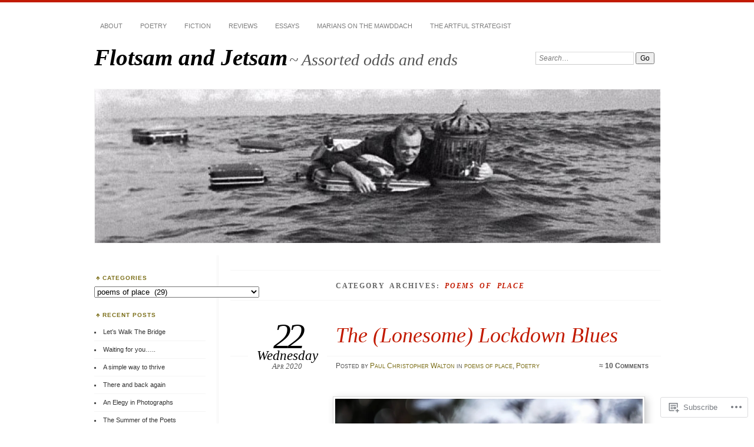

--- FILE ---
content_type: text/html; charset=UTF-8
request_url: https://flotandjet.com/category/poems-of-place-2/page/2/
body_size: 29190
content:
<!DOCTYPE html>
<!--[if IE 7]>
<html id="ie7" lang="en">
<![endif]-->
<!--[if IE 8]>
<html id="ie8" lang="en">
<![endif]-->
<!--[if !(IE 7) & !(IE 8)]><!-->
<html lang="en">
<!--<![endif]-->
<head>
<meta charset="UTF-8" />
<meta name="viewport" content="width=device-width" />
<title>poems of place | Flotsam and Jetsam | Page 2</title>
<link rel="profile" href="http://gmpg.org/xfn/11" />
<link rel="pingback" href="https://flotandjet.com/xmlrpc.php" />
<!--[if lt IE 9]>
<script src="https://s0.wp.com/wp-content/themes/pub/chateau/js/html5.js?m=1315596887i" type="text/javascript"></script>
<![endif]-->
<meta name='robots' content='max-image-preview:large' />

<!-- Async WordPress.com Remote Login -->
<script id="wpcom_remote_login_js">
var wpcom_remote_login_extra_auth = '';
function wpcom_remote_login_remove_dom_node_id( element_id ) {
	var dom_node = document.getElementById( element_id );
	if ( dom_node ) { dom_node.parentNode.removeChild( dom_node ); }
}
function wpcom_remote_login_remove_dom_node_classes( class_name ) {
	var dom_nodes = document.querySelectorAll( '.' + class_name );
	for ( var i = 0; i < dom_nodes.length; i++ ) {
		dom_nodes[ i ].parentNode.removeChild( dom_nodes[ i ] );
	}
}
function wpcom_remote_login_final_cleanup() {
	wpcom_remote_login_remove_dom_node_classes( "wpcom_remote_login_msg" );
	wpcom_remote_login_remove_dom_node_id( "wpcom_remote_login_key" );
	wpcom_remote_login_remove_dom_node_id( "wpcom_remote_login_validate" );
	wpcom_remote_login_remove_dom_node_id( "wpcom_remote_login_js" );
	wpcom_remote_login_remove_dom_node_id( "wpcom_request_access_iframe" );
	wpcom_remote_login_remove_dom_node_id( "wpcom_request_access_styles" );
}

// Watch for messages back from the remote login
window.addEventListener( "message", function( e ) {
	if ( e.origin === "https://r-login.wordpress.com" ) {
		var data = {};
		try {
			data = JSON.parse( e.data );
		} catch( e ) {
			wpcom_remote_login_final_cleanup();
			return;
		}

		if ( data.msg === 'LOGIN' ) {
			// Clean up the login check iframe
			wpcom_remote_login_remove_dom_node_id( "wpcom_remote_login_key" );

			var id_regex = new RegExp( /^[0-9]+$/ );
			var token_regex = new RegExp( /^.*|.*|.*$/ );
			if (
				token_regex.test( data.token )
				&& id_regex.test( data.wpcomid )
			) {
				// We have everything we need to ask for a login
				var script = document.createElement( "script" );
				script.setAttribute( "id", "wpcom_remote_login_validate" );
				script.src = '/remote-login.php?wpcom_remote_login=validate'
					+ '&wpcomid=' + data.wpcomid
					+ '&token=' + encodeURIComponent( data.token )
					+ '&host=' + window.location.protocol
					+ '//' + window.location.hostname
					+ '&postid=1007'
					+ '&is_singular=';
				document.body.appendChild( script );
			}

			return;
		}

		// Safari ITP, not logged in, so redirect
		if ( data.msg === 'LOGIN-REDIRECT' ) {
			window.location = 'https://wordpress.com/log-in?redirect_to=' + window.location.href;
			return;
		}

		// Safari ITP, storage access failed, remove the request
		if ( data.msg === 'LOGIN-REMOVE' ) {
			var css_zap = 'html { -webkit-transition: margin-top 1s; transition: margin-top 1s; } /* 9001 */ html { margin-top: 0 !important; } * html body { margin-top: 0 !important; } @media screen and ( max-width: 782px ) { html { margin-top: 0 !important; } * html body { margin-top: 0 !important; } }';
			var style_zap = document.createElement( 'style' );
			style_zap.type = 'text/css';
			style_zap.appendChild( document.createTextNode( css_zap ) );
			document.body.appendChild( style_zap );

			var e = document.getElementById( 'wpcom_request_access_iframe' );
			e.parentNode.removeChild( e );

			document.cookie = 'wordpress_com_login_access=denied; path=/; max-age=31536000';

			return;
		}

		// Safari ITP
		if ( data.msg === 'REQUEST_ACCESS' ) {
			console.log( 'request access: safari' );

			// Check ITP iframe enable/disable knob
			if ( wpcom_remote_login_extra_auth !== 'safari_itp_iframe' ) {
				return;
			}

			// If we are in a "private window" there is no ITP.
			var private_window = false;
			try {
				var opendb = window.openDatabase( null, null, null, null );
			} catch( e ) {
				private_window = true;
			}

			if ( private_window ) {
				console.log( 'private window' );
				return;
			}

			var iframe = document.createElement( 'iframe' );
			iframe.id = 'wpcom_request_access_iframe';
			iframe.setAttribute( 'scrolling', 'no' );
			iframe.setAttribute( 'sandbox', 'allow-storage-access-by-user-activation allow-scripts allow-same-origin allow-top-navigation-by-user-activation' );
			iframe.src = 'https://r-login.wordpress.com/remote-login.php?wpcom_remote_login=request_access&origin=' + encodeURIComponent( data.origin ) + '&wpcomid=' + encodeURIComponent( data.wpcomid );

			var css = 'html { -webkit-transition: margin-top 1s; transition: margin-top 1s; } /* 9001 */ html { margin-top: 46px !important; } * html body { margin-top: 46px !important; } @media screen and ( max-width: 660px ) { html { margin-top: 71px !important; } * html body { margin-top: 71px !important; } #wpcom_request_access_iframe { display: block; height: 71px !important; } } #wpcom_request_access_iframe { border: 0px; height: 46px; position: fixed; top: 0; left: 0; width: 100%; min-width: 100%; z-index: 99999; background: #23282d; } ';

			var style = document.createElement( 'style' );
			style.type = 'text/css';
			style.id = 'wpcom_request_access_styles';
			style.appendChild( document.createTextNode( css ) );
			document.body.appendChild( style );

			document.body.appendChild( iframe );
		}

		if ( data.msg === 'DONE' ) {
			wpcom_remote_login_final_cleanup();
		}
	}
}, false );

// Inject the remote login iframe after the page has had a chance to load
// more critical resources
window.addEventListener( "DOMContentLoaded", function( e ) {
	var iframe = document.createElement( "iframe" );
	iframe.style.display = "none";
	iframe.setAttribute( "scrolling", "no" );
	iframe.setAttribute( "id", "wpcom_remote_login_key" );
	iframe.src = "https://r-login.wordpress.com/remote-login.php"
		+ "?wpcom_remote_login=key"
		+ "&origin=aHR0cHM6Ly9mbG90YW5kamV0LmNvbQ%3D%3D"
		+ "&wpcomid=62884182"
		+ "&time=" + Math.floor( Date.now() / 1000 );
	document.body.appendChild( iframe );
}, false );
</script>
<link rel='dns-prefetch' href='//s0.wp.com' />
<link rel="alternate" type="application/rss+xml" title="Flotsam and Jetsam &raquo; Feed" href="https://flotandjet.com/feed/" />
<link rel="alternate" type="application/rss+xml" title="Flotsam and Jetsam &raquo; Comments Feed" href="https://flotandjet.com/comments/feed/" />
<link rel="alternate" type="application/rss+xml" title="Flotsam and Jetsam &raquo; poems of place Category Feed" href="https://flotandjet.com/category/poems-of-place-2/feed/" />
	<script type="text/javascript">
		/* <![CDATA[ */
		function addLoadEvent(func) {
			var oldonload = window.onload;
			if (typeof window.onload != 'function') {
				window.onload = func;
			} else {
				window.onload = function () {
					oldonload();
					func();
				}
			}
		}
		/* ]]> */
	</script>
	<style id='wp-emoji-styles-inline-css'>

	img.wp-smiley, img.emoji {
		display: inline !important;
		border: none !important;
		box-shadow: none !important;
		height: 1em !important;
		width: 1em !important;
		margin: 0 0.07em !important;
		vertical-align: -0.1em !important;
		background: none !important;
		padding: 0 !important;
	}
/*# sourceURL=wp-emoji-styles-inline-css */
</style>
<link crossorigin='anonymous' rel='stylesheet' id='all-css-2-1' href='/wp-content/plugins/gutenberg-core/v22.2.0/build/styles/block-library/style.css?m=1764855221i&cssminify=yes' type='text/css' media='all' />
<style id='wp-block-library-inline-css'>
.has-text-align-justify {
	text-align:justify;
}
.has-text-align-justify{text-align:justify;}

/*# sourceURL=wp-block-library-inline-css */
</style><style id='global-styles-inline-css'>
:root{--wp--preset--aspect-ratio--square: 1;--wp--preset--aspect-ratio--4-3: 4/3;--wp--preset--aspect-ratio--3-4: 3/4;--wp--preset--aspect-ratio--3-2: 3/2;--wp--preset--aspect-ratio--2-3: 2/3;--wp--preset--aspect-ratio--16-9: 16/9;--wp--preset--aspect-ratio--9-16: 9/16;--wp--preset--color--black: #000000;--wp--preset--color--cyan-bluish-gray: #abb8c3;--wp--preset--color--white: #ffffff;--wp--preset--color--pale-pink: #f78da7;--wp--preset--color--vivid-red: #cf2e2e;--wp--preset--color--luminous-vivid-orange: #ff6900;--wp--preset--color--luminous-vivid-amber: #fcb900;--wp--preset--color--light-green-cyan: #7bdcb5;--wp--preset--color--vivid-green-cyan: #00d084;--wp--preset--color--pale-cyan-blue: #8ed1fc;--wp--preset--color--vivid-cyan-blue: #0693e3;--wp--preset--color--vivid-purple: #9b51e0;--wp--preset--gradient--vivid-cyan-blue-to-vivid-purple: linear-gradient(135deg,rgb(6,147,227) 0%,rgb(155,81,224) 100%);--wp--preset--gradient--light-green-cyan-to-vivid-green-cyan: linear-gradient(135deg,rgb(122,220,180) 0%,rgb(0,208,130) 100%);--wp--preset--gradient--luminous-vivid-amber-to-luminous-vivid-orange: linear-gradient(135deg,rgb(252,185,0) 0%,rgb(255,105,0) 100%);--wp--preset--gradient--luminous-vivid-orange-to-vivid-red: linear-gradient(135deg,rgb(255,105,0) 0%,rgb(207,46,46) 100%);--wp--preset--gradient--very-light-gray-to-cyan-bluish-gray: linear-gradient(135deg,rgb(238,238,238) 0%,rgb(169,184,195) 100%);--wp--preset--gradient--cool-to-warm-spectrum: linear-gradient(135deg,rgb(74,234,220) 0%,rgb(151,120,209) 20%,rgb(207,42,186) 40%,rgb(238,44,130) 60%,rgb(251,105,98) 80%,rgb(254,248,76) 100%);--wp--preset--gradient--blush-light-purple: linear-gradient(135deg,rgb(255,206,236) 0%,rgb(152,150,240) 100%);--wp--preset--gradient--blush-bordeaux: linear-gradient(135deg,rgb(254,205,165) 0%,rgb(254,45,45) 50%,rgb(107,0,62) 100%);--wp--preset--gradient--luminous-dusk: linear-gradient(135deg,rgb(255,203,112) 0%,rgb(199,81,192) 50%,rgb(65,88,208) 100%);--wp--preset--gradient--pale-ocean: linear-gradient(135deg,rgb(255,245,203) 0%,rgb(182,227,212) 50%,rgb(51,167,181) 100%);--wp--preset--gradient--electric-grass: linear-gradient(135deg,rgb(202,248,128) 0%,rgb(113,206,126) 100%);--wp--preset--gradient--midnight: linear-gradient(135deg,rgb(2,3,129) 0%,rgb(40,116,252) 100%);--wp--preset--font-size--small: 13px;--wp--preset--font-size--medium: 20px;--wp--preset--font-size--large: 36px;--wp--preset--font-size--x-large: 42px;--wp--preset--font-family--albert-sans: 'Albert Sans', sans-serif;--wp--preset--font-family--alegreya: Alegreya, serif;--wp--preset--font-family--arvo: Arvo, serif;--wp--preset--font-family--bodoni-moda: 'Bodoni Moda', serif;--wp--preset--font-family--bricolage-grotesque: 'Bricolage Grotesque', sans-serif;--wp--preset--font-family--cabin: Cabin, sans-serif;--wp--preset--font-family--chivo: Chivo, sans-serif;--wp--preset--font-family--commissioner: Commissioner, sans-serif;--wp--preset--font-family--cormorant: Cormorant, serif;--wp--preset--font-family--courier-prime: 'Courier Prime', monospace;--wp--preset--font-family--crimson-pro: 'Crimson Pro', serif;--wp--preset--font-family--dm-mono: 'DM Mono', monospace;--wp--preset--font-family--dm-sans: 'DM Sans', sans-serif;--wp--preset--font-family--dm-serif-display: 'DM Serif Display', serif;--wp--preset--font-family--domine: Domine, serif;--wp--preset--font-family--eb-garamond: 'EB Garamond', serif;--wp--preset--font-family--epilogue: Epilogue, sans-serif;--wp--preset--font-family--fahkwang: Fahkwang, sans-serif;--wp--preset--font-family--figtree: Figtree, sans-serif;--wp--preset--font-family--fira-sans: 'Fira Sans', sans-serif;--wp--preset--font-family--fjalla-one: 'Fjalla One', sans-serif;--wp--preset--font-family--fraunces: Fraunces, serif;--wp--preset--font-family--gabarito: Gabarito, system-ui;--wp--preset--font-family--ibm-plex-mono: 'IBM Plex Mono', monospace;--wp--preset--font-family--ibm-plex-sans: 'IBM Plex Sans', sans-serif;--wp--preset--font-family--ibarra-real-nova: 'Ibarra Real Nova', serif;--wp--preset--font-family--instrument-serif: 'Instrument Serif', serif;--wp--preset--font-family--inter: Inter, sans-serif;--wp--preset--font-family--josefin-sans: 'Josefin Sans', sans-serif;--wp--preset--font-family--jost: Jost, sans-serif;--wp--preset--font-family--libre-baskerville: 'Libre Baskerville', serif;--wp--preset--font-family--libre-franklin: 'Libre Franklin', sans-serif;--wp--preset--font-family--literata: Literata, serif;--wp--preset--font-family--lora: Lora, serif;--wp--preset--font-family--merriweather: Merriweather, serif;--wp--preset--font-family--montserrat: Montserrat, sans-serif;--wp--preset--font-family--newsreader: Newsreader, serif;--wp--preset--font-family--noto-sans-mono: 'Noto Sans Mono', sans-serif;--wp--preset--font-family--nunito: Nunito, sans-serif;--wp--preset--font-family--open-sans: 'Open Sans', sans-serif;--wp--preset--font-family--overpass: Overpass, sans-serif;--wp--preset--font-family--pt-serif: 'PT Serif', serif;--wp--preset--font-family--petrona: Petrona, serif;--wp--preset--font-family--piazzolla: Piazzolla, serif;--wp--preset--font-family--playfair-display: 'Playfair Display', serif;--wp--preset--font-family--plus-jakarta-sans: 'Plus Jakarta Sans', sans-serif;--wp--preset--font-family--poppins: Poppins, sans-serif;--wp--preset--font-family--raleway: Raleway, sans-serif;--wp--preset--font-family--roboto: Roboto, sans-serif;--wp--preset--font-family--roboto-slab: 'Roboto Slab', serif;--wp--preset--font-family--rubik: Rubik, sans-serif;--wp--preset--font-family--rufina: Rufina, serif;--wp--preset--font-family--sora: Sora, sans-serif;--wp--preset--font-family--source-sans-3: 'Source Sans 3', sans-serif;--wp--preset--font-family--source-serif-4: 'Source Serif 4', serif;--wp--preset--font-family--space-mono: 'Space Mono', monospace;--wp--preset--font-family--syne: Syne, sans-serif;--wp--preset--font-family--texturina: Texturina, serif;--wp--preset--font-family--urbanist: Urbanist, sans-serif;--wp--preset--font-family--work-sans: 'Work Sans', sans-serif;--wp--preset--spacing--20: 0.44rem;--wp--preset--spacing--30: 0.67rem;--wp--preset--spacing--40: 1rem;--wp--preset--spacing--50: 1.5rem;--wp--preset--spacing--60: 2.25rem;--wp--preset--spacing--70: 3.38rem;--wp--preset--spacing--80: 5.06rem;--wp--preset--shadow--natural: 6px 6px 9px rgba(0, 0, 0, 0.2);--wp--preset--shadow--deep: 12px 12px 50px rgba(0, 0, 0, 0.4);--wp--preset--shadow--sharp: 6px 6px 0px rgba(0, 0, 0, 0.2);--wp--preset--shadow--outlined: 6px 6px 0px -3px rgb(255, 255, 255), 6px 6px rgb(0, 0, 0);--wp--preset--shadow--crisp: 6px 6px 0px rgb(0, 0, 0);}:where(.is-layout-flex){gap: 0.5em;}:where(.is-layout-grid){gap: 0.5em;}body .is-layout-flex{display: flex;}.is-layout-flex{flex-wrap: wrap;align-items: center;}.is-layout-flex > :is(*, div){margin: 0;}body .is-layout-grid{display: grid;}.is-layout-grid > :is(*, div){margin: 0;}:where(.wp-block-columns.is-layout-flex){gap: 2em;}:where(.wp-block-columns.is-layout-grid){gap: 2em;}:where(.wp-block-post-template.is-layout-flex){gap: 1.25em;}:where(.wp-block-post-template.is-layout-grid){gap: 1.25em;}.has-black-color{color: var(--wp--preset--color--black) !important;}.has-cyan-bluish-gray-color{color: var(--wp--preset--color--cyan-bluish-gray) !important;}.has-white-color{color: var(--wp--preset--color--white) !important;}.has-pale-pink-color{color: var(--wp--preset--color--pale-pink) !important;}.has-vivid-red-color{color: var(--wp--preset--color--vivid-red) !important;}.has-luminous-vivid-orange-color{color: var(--wp--preset--color--luminous-vivid-orange) !important;}.has-luminous-vivid-amber-color{color: var(--wp--preset--color--luminous-vivid-amber) !important;}.has-light-green-cyan-color{color: var(--wp--preset--color--light-green-cyan) !important;}.has-vivid-green-cyan-color{color: var(--wp--preset--color--vivid-green-cyan) !important;}.has-pale-cyan-blue-color{color: var(--wp--preset--color--pale-cyan-blue) !important;}.has-vivid-cyan-blue-color{color: var(--wp--preset--color--vivid-cyan-blue) !important;}.has-vivid-purple-color{color: var(--wp--preset--color--vivid-purple) !important;}.has-black-background-color{background-color: var(--wp--preset--color--black) !important;}.has-cyan-bluish-gray-background-color{background-color: var(--wp--preset--color--cyan-bluish-gray) !important;}.has-white-background-color{background-color: var(--wp--preset--color--white) !important;}.has-pale-pink-background-color{background-color: var(--wp--preset--color--pale-pink) !important;}.has-vivid-red-background-color{background-color: var(--wp--preset--color--vivid-red) !important;}.has-luminous-vivid-orange-background-color{background-color: var(--wp--preset--color--luminous-vivid-orange) !important;}.has-luminous-vivid-amber-background-color{background-color: var(--wp--preset--color--luminous-vivid-amber) !important;}.has-light-green-cyan-background-color{background-color: var(--wp--preset--color--light-green-cyan) !important;}.has-vivid-green-cyan-background-color{background-color: var(--wp--preset--color--vivid-green-cyan) !important;}.has-pale-cyan-blue-background-color{background-color: var(--wp--preset--color--pale-cyan-blue) !important;}.has-vivid-cyan-blue-background-color{background-color: var(--wp--preset--color--vivid-cyan-blue) !important;}.has-vivid-purple-background-color{background-color: var(--wp--preset--color--vivid-purple) !important;}.has-black-border-color{border-color: var(--wp--preset--color--black) !important;}.has-cyan-bluish-gray-border-color{border-color: var(--wp--preset--color--cyan-bluish-gray) !important;}.has-white-border-color{border-color: var(--wp--preset--color--white) !important;}.has-pale-pink-border-color{border-color: var(--wp--preset--color--pale-pink) !important;}.has-vivid-red-border-color{border-color: var(--wp--preset--color--vivid-red) !important;}.has-luminous-vivid-orange-border-color{border-color: var(--wp--preset--color--luminous-vivid-orange) !important;}.has-luminous-vivid-amber-border-color{border-color: var(--wp--preset--color--luminous-vivid-amber) !important;}.has-light-green-cyan-border-color{border-color: var(--wp--preset--color--light-green-cyan) !important;}.has-vivid-green-cyan-border-color{border-color: var(--wp--preset--color--vivid-green-cyan) !important;}.has-pale-cyan-blue-border-color{border-color: var(--wp--preset--color--pale-cyan-blue) !important;}.has-vivid-cyan-blue-border-color{border-color: var(--wp--preset--color--vivid-cyan-blue) !important;}.has-vivid-purple-border-color{border-color: var(--wp--preset--color--vivid-purple) !important;}.has-vivid-cyan-blue-to-vivid-purple-gradient-background{background: var(--wp--preset--gradient--vivid-cyan-blue-to-vivid-purple) !important;}.has-light-green-cyan-to-vivid-green-cyan-gradient-background{background: var(--wp--preset--gradient--light-green-cyan-to-vivid-green-cyan) !important;}.has-luminous-vivid-amber-to-luminous-vivid-orange-gradient-background{background: var(--wp--preset--gradient--luminous-vivid-amber-to-luminous-vivid-orange) !important;}.has-luminous-vivid-orange-to-vivid-red-gradient-background{background: var(--wp--preset--gradient--luminous-vivid-orange-to-vivid-red) !important;}.has-very-light-gray-to-cyan-bluish-gray-gradient-background{background: var(--wp--preset--gradient--very-light-gray-to-cyan-bluish-gray) !important;}.has-cool-to-warm-spectrum-gradient-background{background: var(--wp--preset--gradient--cool-to-warm-spectrum) !important;}.has-blush-light-purple-gradient-background{background: var(--wp--preset--gradient--blush-light-purple) !important;}.has-blush-bordeaux-gradient-background{background: var(--wp--preset--gradient--blush-bordeaux) !important;}.has-luminous-dusk-gradient-background{background: var(--wp--preset--gradient--luminous-dusk) !important;}.has-pale-ocean-gradient-background{background: var(--wp--preset--gradient--pale-ocean) !important;}.has-electric-grass-gradient-background{background: var(--wp--preset--gradient--electric-grass) !important;}.has-midnight-gradient-background{background: var(--wp--preset--gradient--midnight) !important;}.has-small-font-size{font-size: var(--wp--preset--font-size--small) !important;}.has-medium-font-size{font-size: var(--wp--preset--font-size--medium) !important;}.has-large-font-size{font-size: var(--wp--preset--font-size--large) !important;}.has-x-large-font-size{font-size: var(--wp--preset--font-size--x-large) !important;}.has-albert-sans-font-family{font-family: var(--wp--preset--font-family--albert-sans) !important;}.has-alegreya-font-family{font-family: var(--wp--preset--font-family--alegreya) !important;}.has-arvo-font-family{font-family: var(--wp--preset--font-family--arvo) !important;}.has-bodoni-moda-font-family{font-family: var(--wp--preset--font-family--bodoni-moda) !important;}.has-bricolage-grotesque-font-family{font-family: var(--wp--preset--font-family--bricolage-grotesque) !important;}.has-cabin-font-family{font-family: var(--wp--preset--font-family--cabin) !important;}.has-chivo-font-family{font-family: var(--wp--preset--font-family--chivo) !important;}.has-commissioner-font-family{font-family: var(--wp--preset--font-family--commissioner) !important;}.has-cormorant-font-family{font-family: var(--wp--preset--font-family--cormorant) !important;}.has-courier-prime-font-family{font-family: var(--wp--preset--font-family--courier-prime) !important;}.has-crimson-pro-font-family{font-family: var(--wp--preset--font-family--crimson-pro) !important;}.has-dm-mono-font-family{font-family: var(--wp--preset--font-family--dm-mono) !important;}.has-dm-sans-font-family{font-family: var(--wp--preset--font-family--dm-sans) !important;}.has-dm-serif-display-font-family{font-family: var(--wp--preset--font-family--dm-serif-display) !important;}.has-domine-font-family{font-family: var(--wp--preset--font-family--domine) !important;}.has-eb-garamond-font-family{font-family: var(--wp--preset--font-family--eb-garamond) !important;}.has-epilogue-font-family{font-family: var(--wp--preset--font-family--epilogue) !important;}.has-fahkwang-font-family{font-family: var(--wp--preset--font-family--fahkwang) !important;}.has-figtree-font-family{font-family: var(--wp--preset--font-family--figtree) !important;}.has-fira-sans-font-family{font-family: var(--wp--preset--font-family--fira-sans) !important;}.has-fjalla-one-font-family{font-family: var(--wp--preset--font-family--fjalla-one) !important;}.has-fraunces-font-family{font-family: var(--wp--preset--font-family--fraunces) !important;}.has-gabarito-font-family{font-family: var(--wp--preset--font-family--gabarito) !important;}.has-ibm-plex-mono-font-family{font-family: var(--wp--preset--font-family--ibm-plex-mono) !important;}.has-ibm-plex-sans-font-family{font-family: var(--wp--preset--font-family--ibm-plex-sans) !important;}.has-ibarra-real-nova-font-family{font-family: var(--wp--preset--font-family--ibarra-real-nova) !important;}.has-instrument-serif-font-family{font-family: var(--wp--preset--font-family--instrument-serif) !important;}.has-inter-font-family{font-family: var(--wp--preset--font-family--inter) !important;}.has-josefin-sans-font-family{font-family: var(--wp--preset--font-family--josefin-sans) !important;}.has-jost-font-family{font-family: var(--wp--preset--font-family--jost) !important;}.has-libre-baskerville-font-family{font-family: var(--wp--preset--font-family--libre-baskerville) !important;}.has-libre-franklin-font-family{font-family: var(--wp--preset--font-family--libre-franklin) !important;}.has-literata-font-family{font-family: var(--wp--preset--font-family--literata) !important;}.has-lora-font-family{font-family: var(--wp--preset--font-family--lora) !important;}.has-merriweather-font-family{font-family: var(--wp--preset--font-family--merriweather) !important;}.has-montserrat-font-family{font-family: var(--wp--preset--font-family--montserrat) !important;}.has-newsreader-font-family{font-family: var(--wp--preset--font-family--newsreader) !important;}.has-noto-sans-mono-font-family{font-family: var(--wp--preset--font-family--noto-sans-mono) !important;}.has-nunito-font-family{font-family: var(--wp--preset--font-family--nunito) !important;}.has-open-sans-font-family{font-family: var(--wp--preset--font-family--open-sans) !important;}.has-overpass-font-family{font-family: var(--wp--preset--font-family--overpass) !important;}.has-pt-serif-font-family{font-family: var(--wp--preset--font-family--pt-serif) !important;}.has-petrona-font-family{font-family: var(--wp--preset--font-family--petrona) !important;}.has-piazzolla-font-family{font-family: var(--wp--preset--font-family--piazzolla) !important;}.has-playfair-display-font-family{font-family: var(--wp--preset--font-family--playfair-display) !important;}.has-plus-jakarta-sans-font-family{font-family: var(--wp--preset--font-family--plus-jakarta-sans) !important;}.has-poppins-font-family{font-family: var(--wp--preset--font-family--poppins) !important;}.has-raleway-font-family{font-family: var(--wp--preset--font-family--raleway) !important;}.has-roboto-font-family{font-family: var(--wp--preset--font-family--roboto) !important;}.has-roboto-slab-font-family{font-family: var(--wp--preset--font-family--roboto-slab) !important;}.has-rubik-font-family{font-family: var(--wp--preset--font-family--rubik) !important;}.has-rufina-font-family{font-family: var(--wp--preset--font-family--rufina) !important;}.has-sora-font-family{font-family: var(--wp--preset--font-family--sora) !important;}.has-source-sans-3-font-family{font-family: var(--wp--preset--font-family--source-sans-3) !important;}.has-source-serif-4-font-family{font-family: var(--wp--preset--font-family--source-serif-4) !important;}.has-space-mono-font-family{font-family: var(--wp--preset--font-family--space-mono) !important;}.has-syne-font-family{font-family: var(--wp--preset--font-family--syne) !important;}.has-texturina-font-family{font-family: var(--wp--preset--font-family--texturina) !important;}.has-urbanist-font-family{font-family: var(--wp--preset--font-family--urbanist) !important;}.has-work-sans-font-family{font-family: var(--wp--preset--font-family--work-sans) !important;}
/*# sourceURL=global-styles-inline-css */
</style>

<style id='classic-theme-styles-inline-css'>
/*! This file is auto-generated */
.wp-block-button__link{color:#fff;background-color:#32373c;border-radius:9999px;box-shadow:none;text-decoration:none;padding:calc(.667em + 2px) calc(1.333em + 2px);font-size:1.125em}.wp-block-file__button{background:#32373c;color:#fff;text-decoration:none}
/*# sourceURL=/wp-includes/css/classic-themes.min.css */
</style>
<link crossorigin='anonymous' rel='stylesheet' id='all-css-4-1' href='/_static/??-eJx9kN1uAkEIhV+oLFk1ai+aPsvsLI6085eBqe3bFzWtNjV7Q4CcjwPgqYIvWSkr1tgDZ0Ffplj8u+BqGPfDCMKpRoJGH8MGZxb9VYDoV6TBizzh3aDU4TarkfVTdXpWJJrZUaRksiXsxHMgNVx+clD6XEaq2cA01UYiYDFxT6BH85J/3LWNtU/oj07JdXx8ygMhZ38Vw8VyaadG9qdgabhcciuXoEAF7LtOueQ/BRyi43ZGX9PLuNuM2+f1erV9+wZtO6g2&cssminify=yes' type='text/css' media='all' />
<link crossorigin='anonymous' rel='stylesheet' id='print-css-5-1' href='/wp-content/mu-plugins/global-print/global-print.css?m=1465851035i&cssminify=yes' type='text/css' media='print' />
<style id='jetpack-global-styles-frontend-style-inline-css'>
:root { --font-headings: unset; --font-base: unset; --font-headings-default: -apple-system,BlinkMacSystemFont,"Segoe UI",Roboto,Oxygen-Sans,Ubuntu,Cantarell,"Helvetica Neue",sans-serif; --font-base-default: -apple-system,BlinkMacSystemFont,"Segoe UI",Roboto,Oxygen-Sans,Ubuntu,Cantarell,"Helvetica Neue",sans-serif;}
/*# sourceURL=jetpack-global-styles-frontend-style-inline-css */
</style>
<link crossorigin='anonymous' rel='stylesheet' id='all-css-8-1' href='/wp-content/themes/h4/global.css?m=1420737423i&cssminify=yes' type='text/css' media='all' />
<script type="text/javascript" id="wpcom-actionbar-placeholder-js-extra">
/* <![CDATA[ */
var actionbardata = {"siteID":"62884182","postID":"0","siteURL":"https://flotandjet.com","xhrURL":"https://flotandjet.com/wp-admin/admin-ajax.php","nonce":"a1fa0fa1af","isLoggedIn":"","statusMessage":"","subsEmailDefault":"instantly","proxyScriptUrl":"https://s0.wp.com/wp-content/js/wpcom-proxy-request.js?m=1513050504i&amp;ver=20211021","i18n":{"followedText":"New posts from this site will now appear in your \u003Ca href=\"https://wordpress.com/reader\"\u003EReader\u003C/a\u003E","foldBar":"Collapse this bar","unfoldBar":"Expand this bar","shortLinkCopied":"Shortlink copied to clipboard."}};
//# sourceURL=wpcom-actionbar-placeholder-js-extra
/* ]]> */
</script>
<script type="text/javascript" id="jetpack-mu-wpcom-settings-js-before">
/* <![CDATA[ */
var JETPACK_MU_WPCOM_SETTINGS = {"assetsUrl":"https://s0.wp.com/wp-content/mu-plugins/jetpack-mu-wpcom-plugin/sun/jetpack_vendor/automattic/jetpack-mu-wpcom/src/build/"};
//# sourceURL=jetpack-mu-wpcom-settings-js-before
/* ]]> */
</script>
<script crossorigin='anonymous' type='text/javascript'  src='/wp-content/js/rlt-proxy.js?m=1720530689i'></script>
<script type="text/javascript" id="rlt-proxy-js-after">
/* <![CDATA[ */
	rltInitialize( {"token":null,"iframeOrigins":["https:\/\/widgets.wp.com"]} );
//# sourceURL=rlt-proxy-js-after
/* ]]> */
</script>
<link rel="EditURI" type="application/rsd+xml" title="RSD" href="https://flotandjetdotcom1.wordpress.com/xmlrpc.php?rsd" />
<meta name="generator" content="WordPress.com" />

<!-- Jetpack Open Graph Tags -->
<meta property="og:type" content="website" />
<meta property="og:title" content="poems of place &#8211; Page 2 &#8211; Flotsam and Jetsam" />
<meta property="og:url" content="https://flotandjet.com/category/poems-of-place-2/" />
<meta property="og:site_name" content="Flotsam and Jetsam" />
<meta property="og:image" content="https://flotandjet.com/wp-content/uploads/2017/03/cropped-img_0290.jpg?w=200" />
<meta property="og:image:width" content="200" />
<meta property="og:image:height" content="200" />
<meta property="og:image:alt" content="" />
<meta property="og:locale" content="en_US" />
<meta name="twitter:creator" content="@Paulwaltonbytes" />
<meta name="twitter:site" content="@Paulwaltonbytes" />

<!-- End Jetpack Open Graph Tags -->
<link rel='openid.server' href='https://flotandjet.com/?openidserver=1' />
<link rel='openid.delegate' href='https://flotandjet.com/' />
<link rel="search" type="application/opensearchdescription+xml" href="https://flotandjet.com/osd.xml" title="Flotsam and Jetsam" />
<link rel="search" type="application/opensearchdescription+xml" href="https://s1.wp.com/opensearch.xml" title="WordPress.com" />
<meta name="theme-color" content="#FFFFFF" />

		<style type="text/css">
		#menu li,
		.post-date em,
		.sticky .entry-format,
		.more-posts .sticky h2.entry-format,
		.more-posts h2.entry-format,
		#comments h3 span {
			background-color: #FFFFFF;
		}

		#menu a {
			border-color: #FFFFFF		}
		</style>
<style type="text/css">.recentcomments a{display:inline !important;padding:0 !important;margin:0 !important;}</style>		<style type="text/css">
			.recentcomments a {
				display: inline !important;
				padding: 0 !important;
				margin: 0 !important;
			}

			table.recentcommentsavatartop img.avatar, table.recentcommentsavatarend img.avatar {
				border: 0px;
				margin: 0;
			}

			table.recentcommentsavatartop a, table.recentcommentsavatarend a {
				border: 0px !important;
				background-color: transparent !important;
			}

			td.recentcommentsavatarend, td.recentcommentsavatartop {
				padding: 0px 0px 1px 0px;
				margin: 0px;
			}

			td.recentcommentstextend {
				border: none !important;
				padding: 0px 0px 2px 10px;
			}

			.rtl td.recentcommentstextend {
				padding: 0px 10px 2px 0px;
			}

			td.recentcommentstexttop {
				border: none;
				padding: 0px 0px 0px 10px;
			}

			.rtl td.recentcommentstexttop {
				padding: 0px 10px 0px 0px;
			}
		</style>
		<meta name="description" content="Posts about poems of place written by Paul Christopher Walton" />
<style type="text/css" id="custom-background-css">
body.custom-background { background-color: #FFFFFF; }
</style>
	<style type="text/css" id="custom-colors-css">	#menu li {
		background: transparent;
	}
	#menu a {
		border-color: transparent;
	}
	#search #s {
		background: #fff;
	}
#menu a { color: #7F7F7F;}
#menu ul ul a,#menu ul ul a:hover,#page #menu a:hover, .post-entry a:hover, .post-extras .post-edit-link:hover { color: #7F7F7F;}
#main-title #site-title a, #more-posts-inner a { color: #000000;}
.sticky .entry-format, .more-posts .sticky h2.entry-format, .more-posts h2.entry-format, .featured { color: #000000;}
.post-date { color: #000000;}
#page #menu a:hover, .post-entry a:hover, .post-extras .post-edit-link:hover { color: #000000;}
a.entry-format-link, a.entry-format-link:visited { color: #000000;}
.post-extras a:hover { color: #000000;}
#comments h3 { color: #000000;}
#comments li.pingback a,.comment-text p a:hover { color: #000000;}
.comment-text .reply-link a { color: #000000;}
.comment-author,.comment-author a { color: #000000;}
#comments #reply-title a, #comment-nav-above a, #comment-nav-below a, .comment-text table a { color: #000000;}
.comment-text p a:hover { color: #000000;}
.post-entry .more-link { color: #000000;}
.post-info a:hover { color: #000000;}
.sidebar-widget a:hover { color: #000000;}
.sidebar-widget { color: #000000;}
.featured a { color: #000000;}
#main-title #site-description { color: #555555;}
.post-info { color: #555555;}
.post-date span { color: #555555;}
.post-info .post-com-count a { color: #555555;}
#main-image { border-color: #ddd;}
#main-image { border-color: rgba( 221, 221, 221, 0.3 );}
#main-image img { border-color: #ddd;}
#main-image img { border-color: rgba( 221, 221, 221, 0.3 );}
.post-title h1 { border-color: #ddd;}
.post-title h1 { border-color: rgba( 221, 221, 221, 0.3 );}
#content,.content-sidebar #content { border-color: #ddd;}
#content,.content-sidebar #content { border-color: rgba( 221, 221, 221, 0.3 );}
.sidebar-widget li { border-color: #ddd;}
.sidebar-widget li { border-color: rgba( 221, 221, 221, 0.3 );}
.more-posts .page-title, .more-posts .notice { border-color: #ddd;}
.more-posts .page-title, .more-posts .notice { border-color: rgba( 221, 221, 221, 0.3 );}
#more-posts-inner span { border-color: #ddd;}
#more-posts-inner span { border-color: rgba( 221, 221, 221, 0.3 );}
#menu .current-menu-item > a, #menu .current_page_item > a, #menu .current-menu-ancestor > a { border-top-color: #ddd;}
#menu .current-menu-item > a, #menu .current_page_item > a, #menu .current-menu-ancestor > a { border-top-color: rgba( 221, 221, 221, 0.3 );}
.single .post { border-color: #ddd;}
.single .post { border-color: rgba( 221, 221, 221, 0.3 );}
.post-extras strong { border-color: #ddd;}
.post-extras strong { border-color: rgba( 221, 221, 221, 0.3 );}
.comment-text { border-color: #ddd;}
.comment-text { border-color: rgba( 221, 221, 221, 0.3 );}
#comments li { border-color: #ddd;}
#comments li { border-color: rgba( 221, 221, 221, 0.3 );}
.post-entry { color: #333333;}
.sidebar-widget a { color: #333333;}
.post-extras { color: #333333;}
.post-extras p a { color: #333333;}
#more-posts-inner article { color: #333333;}
.comment-text p { color: #333333;}
#menu .current-menu-item > a, #menu .current_page_item > a, #menu .current-menu-ancestor > a { border-bottom-color: #ccc;}
#menu .current-menu-item > a, #menu .current_page_item > a, #menu .current-menu-ancestor > a { border-bottom-color: rgba( 204, 204, 204, 0.3 );}
#comments #respond h3 { border-color: #ccc;}
#comments #respond h3 { border-color: rgba( 204, 204, 204, 0.3 );}
#comments h3 { border-bottom: #ccc;}
#comments h3 { border-bottom: rgba( 204, 204, 204, 0.3 );}
.sidebar-widget li  { color: #4F4F4F;}
.wp-caption .wp-caption-text:before,.wp-caption .wp-caption-text, .gallery-caption { color: #666666;}
.more-posts .page-title, .more-posts .notice { color: #666666;}
#comments li.pingback .comment-text .edit-comment a { color: #666666;}
#copyright a { color: #919191;}
#page { background-image: #FFFFFF;}
.sticky .entry-format, .more-posts .sticky h2.entry-format, .more-posts h2.entry-format, .featured { background-color: #FFFFFF;}
.post-date em { background-color: #FFFFFF;}
#main-image { border-color: #FFFFFF;}
#main-image { border-color: rgba( 255, 255, 255, 0.1 );}
.post-info a { color: #7B6E18;}
.sidebar-widget h1 { color: #7B6E18;}
.sidebar-widget h1, #subscribe-item h1 { color: #7B6E18;}
.post-entry h3, #comments .comment-text h3 { color: #7B6E18;}
.post-entry blockquote p, .comment-text blockquote p { color: #7B6E18;}
#main-title #site-title a:hover { color: #C21A01;}
.post-title h1,.post-title h1 a { color: #C21A01;}
#page { border-color: #C21A01;}
.more-posts .page-title em { color: #C21A01;}
.sidebar-widget a:active { color: #C21A01;}
#page .post-edit-link a { color: #C21A01;}
#menu .current-menu-item > a, #menu .current_page_item > a, #menu .current-menu-ancestor > a { color: #C21A01;}
.post-title h1, .post-entry a, .post-extras .post-edit-link, #more-posts-inner a:hover { color: #C21A01;}
#comments #respond h3 { color: #C21A01;}
#nav-below a:active { color: #C21A01;}
.comment-author a:hover { color: #C21A01;}
.comment-text p a { color: #C21A01;}
.post-entry .more-link:hover { color: #C21A01;}
#comments li a:hover { color: #C21A01;}
</style>
<link rel="icon" href="https://flotandjet.com/wp-content/uploads/2017/03/cropped-img_0290.jpg?w=32" sizes="32x32" />
<link rel="icon" href="https://flotandjet.com/wp-content/uploads/2017/03/cropped-img_0290.jpg?w=192" sizes="192x192" />
<link rel="apple-touch-icon" href="https://flotandjet.com/wp-content/uploads/2017/03/cropped-img_0290.jpg?w=180" />
<meta name="msapplication-TileImage" content="https://flotandjet.com/wp-content/uploads/2017/03/cropped-img_0290.jpg?w=270" />
			<link rel="stylesheet" id="custom-css-css" type="text/css" href="https://s0.wp.com/?custom-css=1&#038;csblog=4fR30&#038;cscache=6&#038;csrev=8" />
			<link crossorigin='anonymous' rel='stylesheet' id='all-css-0-3' href='/_static/??-eJyNjM0KgzAQBl9I/ag/lR6KjyK6LhJNNsHN4uuXQuvZ4wzD4EwlRcksGcHK5G11otg4p4n2H0NNMDohzD7SrtDTJT4qUi1wexDiYp4VNB3RlP3V/MX3N4T3o++aun892277AK5vOq4=&cssminify=yes' type='text/css' media='all' />
</head>

<body class="archive paged category category-poems-of-place-2 category-273845779 custom-background paged-2 category-paged-2 wp-theme-pubchateau customizer-styles-applied two-column sidebar-content jetpack-reblog-enabled custom-colors">
<div id="page" class="hfeed">
		<div id="page-inner">
		<header id="branding" role="banner">
			<nav id="menu" role="navigation">
				<ul id="menu-menu-1" class="menu clear-fix"><li id="menu-item-12" class="menu-item menu-item-type-post_type menu-item-object-page menu-item-home menu-item-12"><a href="https://flotandjet.com/about/">About</a></li>
<li id="menu-item-18" class="menu-item menu-item-type-taxonomy menu-item-object-category menu-item-18"><a href="https://flotandjet.com/category/poetry/">Poetry</a></li>
<li id="menu-item-16" class="menu-item menu-item-type-taxonomy menu-item-object-category menu-item-16"><a href="https://flotandjet.com/category/fiction/">Fiction</a></li>
<li id="menu-item-336" class="menu-item menu-item-type-taxonomy menu-item-object-category menu-item-336"><a href="https://flotandjet.com/category/reviews/">Reviews</a></li>
<li id="menu-item-15" class="menu-item menu-item-type-taxonomy menu-item-object-category menu-item-15"><a href="https://flotandjet.com/category/essays/">Essays</a></li>
<li id="menu-item-17" class="menu-item menu-item-type-taxonomy menu-item-object-category menu-item-17"><a href="https://flotandjet.com/category/marians-on-the-mawddach/">Marians on the Mawddach</a></li>
<li id="menu-item-460" class="menu-item menu-item-type-custom menu-item-object-custom menu-item-460"><a href="http://www.theartfulstrategist.com">The Artful Strategist</a></li>
</ul>			</nav><!-- end #menu -->

			<div id="main-title">
				<hgroup>
					<h1 id="site-title"><a href="https://flotandjet.com/" title="Flotsam and Jetsam" rel="home">Flotsam and Jetsam</a></h1>
												<h2 id="site-description">~ Assorted odds and ends</h2>
									</hgroup>
			</div><!-- end #main-title -->

							<div id="search">
					
<form method="get" action="https://flotandjet.com//" >
	<div>
		<label for="s" class="assistive-text">Search:</label>
		<input type="text" value="Search&hellip;" name="s" id="s" onfocus="this.value=''" />
		<input type="submit" name="search" value="Go" />
	</div>
</form>
				</div><!-- end #search -->
			
			<div id="main-image">
							<a href="https://flotandjet.com/">
													<img src="https://flotandjet.com/wp-content/uploads/2014/01/cropped-flotsam.jpg" width="960" height="261.33333333333" alt="Flotsam and Jetsam" title="Flotsam and Jetsam" />
									</a>
						</div><!-- end #main-image -->
		</header><!-- #branding -->
		<div id="main" class="clear-fix">
<div id="primary">
	<div id="content" class="clear-fix" role="main">
		<div class="more-posts">

			
				<header class="page-header">
					<h1 class="page-title">
						Category Archives: <em>poems of place</em>					</h1>
				</header>

				
				<article id="post-1007" class="post-1007 post type-post status-publish format-standard hentry category-poems-of-place-2 category-poetry tag-covid-19 tag-lockdown tag-the-virus tag-zoom">
	<header class="post-title">
								<h1><a href="https://flotandjet.com/2020/04/22/the-lonesome-lockdown-blues/" rel="bookmark">The (Lonesome) Lockdown&nbsp;Blues</a></h1>								<a href="https://flotandjet.com/2020/04/22/the-lonesome-lockdown-blues/" class="post-permalink">		<p class="post-date">
			<strong>22</strong>
			<em>Wednesday</em>
			<span>Apr 2020</span>
		</p>
	</a>
	<div class="post-info clear-fix">
		<p>
			Posted <span class="by-author"> by <span class="author vcard"><a class="url fn n" href="https://flotandjet.com/author/penmaen/" title="View all posts by Paul Christopher Walton" rel="author">Paul Christopher Walton</a></span></span> in <a href="https://flotandjet.com/category/poems-of-place-2/" rel="category tag">poems of place</a>, <a href="https://flotandjet.com/category/poetry/" rel="category tag">Poetry</a>		</p>
		<p class="post-com-count">
			<strong>&asymp; <a href="https://flotandjet.com/2020/04/22/the-lonesome-lockdown-blues/#comments">10 Comments</a></strong>
		</p>
	</div><!-- end .post-info -->
						</header><!-- end .post-title -->
	<div class="post-content clear-fix">

			<div class="post-extras">
				<p><strong>Tags</strong></p><p><a href="https://flotandjet.com/tag/covid-19/" rel="tag">Covid 19</a>, <a href="https://flotandjet.com/tag/lockdown/" rel="tag">Lockdown</a>, <a href="https://flotandjet.com/tag/the-virus/" rel="tag">The Virus</a>, <a href="https://flotandjet.com/tag/zoom/" rel="tag">Zoom</a></p>	</div><!-- end .post-extras -->

		<div class="post-entry">
			<h3><img data-attachment-id="1008" data-permalink="https://flotandjet.com/2020/04/22/the-lonesome-lockdown-blues/30-dscf2673/" data-orig-file="https://flotandjet.com/wp-content/uploads/2020/04/30-dscf2673.jpeg" data-orig-size="6000,4000" data-comments-opened="1" data-image-meta="{&quot;aperture&quot;:&quot;0&quot;,&quot;credit&quot;:&quot;&quot;,&quot;camera&quot;:&quot;&quot;,&quot;caption&quot;:&quot;&quot;,&quot;created_timestamp&quot;:&quot;1586109594&quot;,&quot;copyright&quot;:&quot;&quot;,&quot;focal_length&quot;:&quot;0&quot;,&quot;iso&quot;:&quot;0&quot;,&quot;shutter_speed&quot;:&quot;0&quot;,&quot;title&quot;:&quot;&quot;,&quot;orientation&quot;:&quot;0&quot;}" data-image-title="30-DSCF2673" data-image-description="" data-image-caption="" data-medium-file="https://flotandjet.com/wp-content/uploads/2020/04/30-dscf2673.jpeg?w=300" data-large-file="https://flotandjet.com/wp-content/uploads/2020/04/30-dscf2673.jpeg?w=529" class="alignnone size-full wp-image-1008" src="https://flotandjet.com/wp-content/uploads/2020/04/30-dscf2673.jpeg?w=529" alt="30-DSCF2673"   srcset="https://flotandjet.com/wp-content/uploads/2020/04/30-dscf2673.jpeg 6000w, https://flotandjet.com/wp-content/uploads/2020/04/30-dscf2673.jpeg?w=150&amp;h=100 150w, https://flotandjet.com/wp-content/uploads/2020/04/30-dscf2673.jpeg?w=300&amp;h=200 300w, https://flotandjet.com/wp-content/uploads/2020/04/30-dscf2673.jpeg?w=768&amp;h=512 768w, https://flotandjet.com/wp-content/uploads/2020/04/30-dscf2673.jpeg?w=1024&amp;h=683 1024w, https://flotandjet.com/wp-content/uploads/2020/04/30-dscf2673.jpeg?w=1440&amp;h=960 1440w" sizes="(max-width: 6000px) 100vw, 6000px" /></h3>
<h3>Poems of Place: At Southridge, Horspath</h3>
<p>Another day of staring blankly in this room?<br />
Even my glass of rosé fails to lift the evening gloom<br />
There’s been too little bandwidth and just too much Zoom,<br />
I think I&#8217;ve got the lonesome lockdown blues…</p>
<p>Are you getting bored with all those virus metrics?<br />
And there’s nothing left to watch on Amazon Prime or Netflix<br />
My ennui extends to even You Tube’s pet tricks<br />
I’ve just got the lonesome lockdown blues…</p>
<p>My iPod has just finished its final rotation<br />
The playlist had too many songs of un-splendid isolation<br />
But it’s time to lift the spirit of the Nation<br />
Gotta get out…<br />
Gotta get out…<br />
Gotta get out of the lonesome lockdown blues!</p>
<p>&nbsp;</p>
<p>NB Some chords could be used for the full lockdown experience:</p>
<p>Am Dm7 E7 G</p>
<p>Am Dm7 E7 G</p>
<p>Am G Dm7 E</p>
<p>Am E Dm7 Am<br />
April 2020</p>
					</div><!-- end .post-entry -->

	</div><!-- end .post-content -->
</article><!-- #post-1007 -->
<article id="post-975" class="post-975 post type-post status-publish format-standard hentry category-poems-of-place-2 category-poetry">
	<header class="post-title">
								<h1><a href="https://flotandjet.com/2018/09/23/cynicus-historicus-oxford-and-yuste/" rel="bookmark">Cynicus Historicus @Oxford and&nbsp;Yuste</a></h1>								<a href="https://flotandjet.com/2018/09/23/cynicus-historicus-oxford-and-yuste/" class="post-permalink">		<p class="post-date">
			<strong>23</strong>
			<em>Sunday</em>
			<span>Sep 2018</span>
		</p>
	</a>
	<div class="post-info clear-fix">
		<p>
			Posted <span class="by-author"> by <span class="author vcard"><a class="url fn n" href="https://flotandjet.com/author/penmaen/" title="View all posts by Paul Christopher Walton" rel="author">Paul Christopher Walton</a></span></span> in <a href="https://flotandjet.com/category/poems-of-place-2/" rel="category tag">poems of place</a>, <a href="https://flotandjet.com/category/poetry/" rel="category tag">Poetry</a>		</p>
		<p class="post-com-count">
			<strong>&asymp; <a href="https://flotandjet.com/2018/09/23/cynicus-historicus-oxford-and-yuste/#respond">Leave a comment</a></strong>
		</p>
	</div><!-- end .post-info -->
						</header><!-- end .post-title -->
	<div class="post-content clear-fix">

			<div class="post-extras">
					</div><!-- end .post-extras -->

		<div class="post-entry">
			<h3>I The Party at Brazenose</h3>
<p>Poured house white from green bottle</p>
<p>Onto slaked lips</p>
<p>In the fizzle</p>
<p>Forgot the effects those</p>
<p>Sips would force</p>
<p>&nbsp;</p>
<p>Liz and Pete</p>
<p>-Enthusiasts!</p>
<p>Danced like drunks in the rain</p>
<p>The bitter sweat of seduction</p>
<p>Increased the pain</p>
<p>I smiled &#8211;</p>
<p>But they looked rather mystified</p>
<p>At me</p>
<p>And my green shadow.</p>
<p>&nbsp;</p>
<h3>II Charles of Ghent</h3>
<p>Charles of Ghent,</p>
<p>Dubbed by successive men</p>
<p>Of little wit and less sense,</p>
<p>Failure &#8211;</p>
<p>Sits in a parched glade at fifty</p>
<p>How pointless his struggle with</p>
<p>Valois, heretic and Turk seems</p>
<p>Compared to this</p>
<p>Unfathomable, but no less</p>
<p>Fundamental act.</p>
<p>&nbsp;</p>
<p><em>New Inn Hall Street</em></p>
<p><em>Hilary, 1976</em></p>
					</div><!-- end .post-entry -->

	</div><!-- end .post-content -->
</article><!-- #post-975 -->
<article id="post-970" class="post-970 post type-post status-publish format-standard hentry category-poems-of-place-2 category-poetry tag-chicago tag-chicago-cubs tag-deep-dish-pizza tag-fat-tire tag-lake-forest tag-lake-michigan tag-mcdonalds tag-nordstrom tag-the-gold-coast">
	<header class="post-title">
								<h1><a href="https://flotandjet.com/2018/06/14/poems-of-place-60611/" rel="bookmark">Poems of Place:&nbsp;60611</a></h1>								<a href="https://flotandjet.com/2018/06/14/poems-of-place-60611/" class="post-permalink">		<p class="post-date">
			<strong>14</strong>
			<em>Thursday</em>
			<span>Jun 2018</span>
		</p>
	</a>
	<div class="post-info clear-fix">
		<p>
			Posted <span class="by-author"> by <span class="author vcard"><a class="url fn n" href="https://flotandjet.com/author/penmaen/" title="View all posts by Paul Christopher Walton" rel="author">Paul Christopher Walton</a></span></span> in <a href="https://flotandjet.com/category/poems-of-place-2/" rel="category tag">poems of place</a>, <a href="https://flotandjet.com/category/poetry/" rel="category tag">Poetry</a>		</p>
		<p class="post-com-count">
			<strong>&asymp; <a href="https://flotandjet.com/2018/06/14/poems-of-place-60611/#respond">Leave a comment</a></strong>
		</p>
	</div><!-- end .post-info -->
						</header><!-- end .post-title -->
	<div class="post-content clear-fix">

			<div class="post-extras">
				<p><strong>Tags</strong></p><p><a href="https://flotandjet.com/tag/chicago/" rel="tag">chicago</a>, <a href="https://flotandjet.com/tag/chicago-cubs/" rel="tag">Chicago Cubs</a>, <a href="https://flotandjet.com/tag/deep-dish-pizza/" rel="tag">Deep Dish Pizza</a>, <a href="https://flotandjet.com/tag/fat-tire/" rel="tag">Fat Tire</a>, <a href="https://flotandjet.com/tag/lake-forest/" rel="tag">Lake Forest</a>, <a href="https://flotandjet.com/tag/lake-michigan/" rel="tag">Lake Michigan</a>, <a href="https://flotandjet.com/tag/mcdonalds/" rel="tag">McDonalds</a>, <a href="https://flotandjet.com/tag/nordstrom/" rel="tag">Nordstrom</a>, <a href="https://flotandjet.com/tag/the-gold-coast/" rel="tag">The Gold Coast</a></p>	</div><!-- end .post-extras -->

		<div class="post-entry">
			<p><strong><em><img data-attachment-id="972" data-permalink="https://flotandjet.com/2018/06/14/poems-of-place-60611/img_1695/" data-orig-file="https://flotandjet.com/wp-content/uploads/2018/06/img_1695.jpg" data-orig-size="3024,4032" data-comments-opened="1" data-image-meta="{&quot;aperture&quot;:&quot;1.8&quot;,&quot;credit&quot;:&quot;&quot;,&quot;camera&quot;:&quot;iPhone X&quot;,&quot;caption&quot;:&quot;&quot;,&quot;created_timestamp&quot;:&quot;1528574769&quot;,&quot;copyright&quot;:&quot;&quot;,&quot;focal_length&quot;:&quot;4&quot;,&quot;iso&quot;:&quot;25&quot;,&quot;shutter_speed&quot;:&quot;0.0083333333333333&quot;,&quot;title&quot;:&quot;&quot;,&quot;orientation&quot;:&quot;1&quot;}" data-image-title="IMG_1695" data-image-description="" data-image-caption="" data-medium-file="https://flotandjet.com/wp-content/uploads/2018/06/img_1695.jpg?w=225" data-large-file="https://flotandjet.com/wp-content/uploads/2018/06/img_1695.jpg?w=529" class="alignnone size-full wp-image-972" src="https://flotandjet.com/wp-content/uploads/2018/06/img_1695.jpg?w=529" alt="IMG_1695"   srcset="https://flotandjet.com/wp-content/uploads/2018/06/img_1695.jpg 3024w, https://flotandjet.com/wp-content/uploads/2018/06/img_1695.jpg?w=113&amp;h=150 113w, https://flotandjet.com/wp-content/uploads/2018/06/img_1695.jpg?w=225&amp;h=300 225w, https://flotandjet.com/wp-content/uploads/2018/06/img_1695.jpg?w=768&amp;h=1024 768w, https://flotandjet.com/wp-content/uploads/2018/06/img_1695.jpg?w=1440&amp;h=1920 1440w" sizes="(max-width: 3024px) 100vw, 3024px" /> </em></strong></p>
<p>When I think of you, I think of food:</p>
<p>That first steak – huge and bloody,</p>
<p>The chophouse brown ambience</p>
<p>Haunting the bridge;</p>
<p>The cheesy Wheel of Death</p>
<p>That defeated even Brian,</p>
<p>The Filet-O-Fish and fries we ate in Oak Brook and enjoyed,</p>
<p>The ribs we sucked and gnawed on Sheffield’s garden walk</p>
<p>The Fat Tires we swilled</p>
<p>To debrief and to decompress…</p>
<p>&nbsp;</p>
<p>When I think of you, I see the Lake,</p>
<p>That seems not to be a lake,</p>
<p>Deep frozen, or mist-bound beyond the lighthouse</p>
<p>Arctic still even on dog-days.</p>
<p>I see my love braving the cold and</p>
<p>Apparently bound for Canada.</p>
<p>I remember late-night emails at the W,</p>
<p>Preparing for the deal that</p>
<p>Changed our lives for ever</p>
<p>&nbsp;</p>
<p>When I think of you,</p>
<p>I see Lake Forest luxe</p>
<p>And Gold Coast widows,</p>
<p>The mid-western smiles,</p>
<p>The summer vibe</p>
<p>The caps and Cubs at Wrigley Field</p>
<p>The early morning chugging of the L</p>
<p>The forest of your architecture</p>
<p>And all that jazz;</p>
<p>I think of Wabash and the Wackers</p>
<p>The Magnificent mile</p>
<p>The palace of heels at Nordstrom</p>
<p>The smell of books at Powell’s</p>
<p>The shady avenues of the park,</p>
<p>The laughing with the friends we love,</p>
<p>I think of all these things you mean</p>
<p>And the moments you made for us,</p>
<p>Chicago.</p>
<p>&nbsp;</p>
<p>June 13th, 2018</p>
					</div><!-- end .post-entry -->

	</div><!-- end .post-content -->
</article><!-- #post-970 -->
<article id="post-967" class="post-967 post type-post status-publish format-standard hentry category-brands-and-the-management-of-meaning category-poems-of-place-2 category-poetry tag-ms tag-marks-and-spencer">
	<header class="post-title">
								<h1><a href="https://flotandjet.com/2018/06/03/poems-of-place-at-the-ms-cafe-walsall/" rel="bookmark">Poems of Place: At the M&amp;S Café,&nbsp;Walsall</a></h1>								<a href="https://flotandjet.com/2018/06/03/poems-of-place-at-the-ms-cafe-walsall/" class="post-permalink">		<p class="post-date">
			<strong>03</strong>
			<em>Sunday</em>
			<span>Jun 2018</span>
		</p>
	</a>
	<div class="post-info clear-fix">
		<p>
			Posted <span class="by-author"> by <span class="author vcard"><a class="url fn n" href="https://flotandjet.com/author/penmaen/" title="View all posts by Paul Christopher Walton" rel="author">Paul Christopher Walton</a></span></span> in <a href="https://flotandjet.com/category/brands-and-the-management-of-meaning/" rel="category tag">Brands and the Management of Meaning</a>, <a href="https://flotandjet.com/category/poems-of-place-2/" rel="category tag">poems of place</a>, <a href="https://flotandjet.com/category/poetry/" rel="category tag">Poetry</a>		</p>
		<p class="post-com-count">
			<strong>&asymp; <a href="https://flotandjet.com/2018/06/03/poems-of-place-at-the-ms-cafe-walsall/#respond">Leave a comment</a></strong>
		</p>
	</div><!-- end .post-info -->
						</header><!-- end .post-title -->
	<div class="post-content clear-fix">

			<div class="post-extras">
				<p><strong>Tags</strong></p><p><a href="https://flotandjet.com/tag/ms/" rel="tag">M&amp;S</a>, <a href="https://flotandjet.com/tag/marks-and-spencer/" rel="tag">Marks and Spencer</a></p>	</div><!-- end .post-extras -->

		<div class="post-entry">
			<p><strong><em>Poems of Place: At the M&amp;S Café, Walsall</em></strong></p>
<p><img data-attachment-id="968" data-permalink="https://flotandjet.com/2018/06/03/poems-of-place-at-the-ms-cafe-walsall/img_1502/" data-orig-file="https://flotandjet.com/wp-content/uploads/2018/06/img_1502.jpg" data-orig-size="1545,1984" data-comments-opened="1" data-image-meta="{&quot;aperture&quot;:&quot;1.8&quot;,&quot;credit&quot;:&quot;&quot;,&quot;camera&quot;:&quot;iPhone X&quot;,&quot;caption&quot;:&quot;&quot;,&quot;created_timestamp&quot;:&quot;1527179985&quot;,&quot;copyright&quot;:&quot;&quot;,&quot;focal_length&quot;:&quot;4&quot;,&quot;iso&quot;:&quot;32&quot;,&quot;shutter_speed&quot;:&quot;0.04&quot;,&quot;title&quot;:&quot;&quot;,&quot;orientation&quot;:&quot;1&quot;}" data-image-title="IMG_1502" data-image-description="" data-image-caption="" data-medium-file="https://flotandjet.com/wp-content/uploads/2018/06/img_1502.jpg?w=234" data-large-file="https://flotandjet.com/wp-content/uploads/2018/06/img_1502.jpg?w=529" class="alignnone  wp-image-968" src="https://flotandjet.com/wp-content/uploads/2018/06/img_1502.jpg?w=313&#038;h=402" alt="IMG_1502" width="313" height="402" srcset="https://flotandjet.com/wp-content/uploads/2018/06/img_1502.jpg?w=313&amp;h=402 313w, https://flotandjet.com/wp-content/uploads/2018/06/img_1502.jpg?w=626&amp;h=804 626w, https://flotandjet.com/wp-content/uploads/2018/06/img_1502.jpg?w=117&amp;h=150 117w, https://flotandjet.com/wp-content/uploads/2018/06/img_1502.jpg?w=234&amp;h=300 234w" sizes="(max-width: 313px) 100vw, 313px" /></p>
<p><strong> </strong></p>
<p>Sitting amidst the rich and zingy,</p>
<p>Zesty feast of flavours that is</p>
<p>The Marks and Spencer Café,</p>
<p>I think of you and me.</p>
<p>&nbsp;</p>
<p>And as I scan my ebbing latte’s tidal art</p>
<p>I think of places in this town, our town</p>
<p>Where post-school, we met</p>
<p>To court, hold hands and play.</p>
<p>&nbsp;</p>
<p>I wrote you soppy poems,</p>
<p>Buttressed with pilfered fragments, yet in homage,</p>
<p>Treasured the hour before our haven closed</p>
<p>And the moment came to walk you to the ‘bus</p>
<p>&nbsp;</p>
<p>Back in town today, ours &#8211; but not,</p>
<p>I’m close to where we sat and laughed</p>
<p>Not knowing nor imagining then,</p>
<p>The rich and zingy zesty love we’d share.</p>
<p>&nbsp;</p>
<p><strong> June 2<sup>nd</sup>, 2018</strong></p>
<p><strong> </strong></p>
<p>&nbsp;</p>
					</div><!-- end .post-entry -->

	</div><!-- end .post-content -->
</article><!-- #post-967 -->
<article id="post-943" class="post-943 post type-post status-publish format-standard hentry category-poems-of-place-2 category-poetry tag-dolgellau tag-dr-beeching tag-dr-williams-school-for-girls tag-railway-closures">
	<header class="post-title">
								<h1><a href="https://flotandjet.com/2017/10/04/poems-of-place-dolgellau-halt-1965/" rel="bookmark">Poems of Place: The Halt,&nbsp;1967</a></h1>								<a href="https://flotandjet.com/2017/10/04/poems-of-place-dolgellau-halt-1965/" class="post-permalink">		<p class="post-date">
			<strong>04</strong>
			<em>Wednesday</em>
			<span>Oct 2017</span>
		</p>
	</a>
	<div class="post-info clear-fix">
		<p>
			Posted <span class="by-author"> by <span class="author vcard"><a class="url fn n" href="https://flotandjet.com/author/penmaen/" title="View all posts by Paul Christopher Walton" rel="author">Paul Christopher Walton</a></span></span> in <a href="https://flotandjet.com/category/poems-of-place-2/" rel="category tag">poems of place</a>, <a href="https://flotandjet.com/category/poetry/" rel="category tag">Poetry</a>		</p>
		<p class="post-com-count">
			<strong>&asymp; <a href="https://flotandjet.com/2017/10/04/poems-of-place-dolgellau-halt-1965/#respond">Leave a comment</a></strong>
		</p>
	</div><!-- end .post-info -->
						</header><!-- end .post-title -->
	<div class="post-content clear-fix">

			<div class="post-extras">
				<p><strong>Tags</strong></p><p><a href="https://flotandjet.com/tag/dolgellau/" rel="tag">Dolgellau</a>, <a href="https://flotandjet.com/tag/dr-beeching/" rel="tag">Dr Beeching</a>, <a href="https://flotandjet.com/tag/dr-williams-school-for-girls/" rel="tag">Dr Williams School for Girls</a>, <a href="https://flotandjet.com/tag/railway-closures/" rel="tag">Railway closures</a></p>	</div><!-- end .post-extras -->

		<div class="post-entry">
			<p><img data-attachment-id="946" data-permalink="https://flotandjet.com/2017/10/04/poems-of-place-dolgellau-halt-1965/revising-on-railway-line-post-beeching-chris-sheffield-c-1967-c-chris-davies-2/" data-orig-file="https://flotandjet.com/wp-content/uploads/2017/10/revising-on-railway-line-post-beeching-chris-sheffield-c-1967-c-chris-davies-2.jpg" data-orig-size="1166,847" data-comments-opened="1" data-image-meta="{&quot;aperture&quot;:&quot;0&quot;,&quot;credit&quot;:&quot;&quot;,&quot;camera&quot;:&quot;&quot;,&quot;caption&quot;:&quot;&quot;,&quot;created_timestamp&quot;:&quot;0&quot;,&quot;copyright&quot;:&quot;&quot;,&quot;focal_length&quot;:&quot;0&quot;,&quot;iso&quot;:&quot;0&quot;,&quot;shutter_speed&quot;:&quot;0&quot;,&quot;title&quot;:&quot;&quot;,&quot;orientation&quot;:&quot;1&quot;}" data-image-title="Revising on railway line, post Beeching Chris Sheffield c 1967 c Chris Davies (2)" data-image-description="" data-image-caption="" data-medium-file="https://flotandjet.com/wp-content/uploads/2017/10/revising-on-railway-line-post-beeching-chris-sheffield-c-1967-c-chris-davies-2.jpg?w=300" data-large-file="https://flotandjet.com/wp-content/uploads/2017/10/revising-on-railway-line-post-beeching-chris-sheffield-c-1967-c-chris-davies-2.jpg?w=529" loading="lazy" class="alignnone size-full wp-image-946" src="https://flotandjet.com/wp-content/uploads/2017/10/revising-on-railway-line-post-beeching-chris-sheffield-c-1967-c-chris-davies-2.jpg?w=529" alt="Revising on railway line, post Beeching Chris Sheffield c 1967 c Chris Davies (2)"   srcset="https://flotandjet.com/wp-content/uploads/2017/10/revising-on-railway-line-post-beeching-chris-sheffield-c-1967-c-chris-davies-2.jpg 1166w, https://flotandjet.com/wp-content/uploads/2017/10/revising-on-railway-line-post-beeching-chris-sheffield-c-1967-c-chris-davies-2.jpg?w=150&amp;h=109 150w, https://flotandjet.com/wp-content/uploads/2017/10/revising-on-railway-line-post-beeching-chris-sheffield-c-1967-c-chris-davies-2.jpg?w=300&amp;h=218 300w, https://flotandjet.com/wp-content/uploads/2017/10/revising-on-railway-line-post-beeching-chris-sheffield-c-1967-c-chris-davies-2.jpg?w=768&amp;h=558 768w, https://flotandjet.com/wp-content/uploads/2017/10/revising-on-railway-line-post-beeching-chris-sheffield-c-1967-c-chris-davies-2.jpg?w=1024&amp;h=744 1024w" sizes="(max-width: 1166px) 100vw, 1166px" /></p>
<p>&nbsp;</p>
<p><em>Dr. Beeching arrives at Dr. Williams&#8217; School in Dolgellau</em></p>
<p>Somewhere on the Mawddach, excavating</p>
<p>The sedimentary layers of my youth</p>
<p>I found your smile.</p>
<p>In sepia, framed transgressive</p>
<p>And lounging between</p>
<p>The empty parallels of stark infinity,</p>
<p>You spoke:</p>
<p>Confident, optimistic and open</p>
<p>Even at a point of closure.</p>
<p>Full of possibilities,</p>
<p>You signaled encouragement and hope</p>
<p>Amidst the dissolution,</p>
<p>And with that look, advertised</p>
<p>The essence of youth’s big adventure</p>
<p>Which fifty years later I savoured once more.</p>
<p>&nbsp;</p>
<p>October 3, 2017</p>
<p><em>I am grateful to Jennie and colleagues at Dr Williams on the web for permission to feature the photograph from the website which inspired this poem.</em></p>
<p>Please discover more at <a href="http://www.dwsoga.org.uk" rel="nofollow">http://www.dwsoga.org.uk</a></p>
<p>&nbsp;</p>
<p>&nbsp;</p>
					</div><!-- end .post-entry -->

	</div><!-- end .post-content -->
</article><!-- #post-943 -->
<article id="post-749" class="post-749 post type-post status-publish format-standard hentry category-poems-of-place-2 category-poetry tag-bluebells tag-easter-sunday tag-hope tag-loss tag-shotover tag-thomas-tallis tag-vaughanwilliams">
	<header class="post-title">
								<h1><a href="https://flotandjet.com/2017/07/10/poems-of-place-at-shotover/" rel="bookmark">Poems of Place: At&nbsp;Shotover</a></h1>								<a href="https://flotandjet.com/2017/07/10/poems-of-place-at-shotover/" class="post-permalink">		<p class="post-date">
			<strong>10</strong>
			<em>Monday</em>
			<span>Jul 2017</span>
		</p>
	</a>
	<div class="post-info clear-fix">
		<p>
			Posted <span class="by-author"> by <span class="author vcard"><a class="url fn n" href="https://flotandjet.com/author/penmaen/" title="View all posts by Paul Christopher Walton" rel="author">Paul Christopher Walton</a></span></span> in <a href="https://flotandjet.com/category/poems-of-place-2/" rel="category tag">poems of place</a>, <a href="https://flotandjet.com/category/poetry/" rel="category tag">Poetry</a>		</p>
		<p class="post-com-count">
			<strong>&asymp; <a href="https://flotandjet.com/2017/07/10/poems-of-place-at-shotover/#comments">1 Comment</a></strong>
		</p>
	</div><!-- end .post-info -->
						</header><!-- end .post-title -->
	<div class="post-content clear-fix">

			<div class="post-extras">
				<p><strong>Tags</strong></p><p><a href="https://flotandjet.com/tag/bluebells/" rel="tag">Bluebells</a>, <a href="https://flotandjet.com/tag/easter-sunday/" rel="tag">Easter Sunday</a>, <a href="https://flotandjet.com/tag/hope/" rel="tag">Hope</a>, <a href="https://flotandjet.com/tag/loss/" rel="tag">Loss</a>, <a href="https://flotandjet.com/tag/shotover/" rel="tag">Shotover</a>, <a href="https://flotandjet.com/tag/thomas-tallis/" rel="tag">Thomas Tallis</a>, <a href="https://flotandjet.com/tag/vaughanwilliams/" rel="tag">VaughanWilliams</a></p>	</div><!-- end .post-extras -->

		<div class="post-entry">
			<h5><em>Inspired by the Fantasia On A Theme by Thomas Tallis: Ralph Vaughan Williams</em></h5>
<p><img data-attachment-id="754" data-permalink="https://flotandjet.com/2017/07/10/poems-of-place-at-shotover/img_0518/" data-orig-file="https://flotandjet.com/wp-content/uploads/2017/07/img_0518.jpg" data-orig-size="320,240" data-comments-opened="1" data-image-meta="{&quot;aperture&quot;:&quot;1.8&quot;,&quot;credit&quot;:&quot;&quot;,&quot;camera&quot;:&quot;iPhone 7 Plus&quot;,&quot;caption&quot;:&quot;&quot;,&quot;created_timestamp&quot;:&quot;1492335399&quot;,&quot;copyright&quot;:&quot;&quot;,&quot;focal_length&quot;:&quot;3.99&quot;,&quot;iso&quot;:&quot;20&quot;,&quot;shutter_speed&quot;:&quot;0.0066225165562914&quot;,&quot;title&quot;:&quot;&quot;,&quot;orientation&quot;:&quot;1&quot;,&quot;latitude&quot;:&quot;51.744769444444&quot;,&quot;longitude&quot;:&quot;-1.1702527777778&quot;}" data-image-title="IMG_0518" data-image-description="" data-image-caption="" data-medium-file="https://flotandjet.com/wp-content/uploads/2017/07/img_0518.jpg?w=300" data-large-file="https://flotandjet.com/wp-content/uploads/2017/07/img_0518.jpg?w=320" loading="lazy" class=" size-full wp-image-754 alignnone" src="https://flotandjet.com/wp-content/uploads/2017/07/img_0518.jpg?w=529" alt="IMG_0518"   srcset="https://flotandjet.com/wp-content/uploads/2017/07/img_0518.jpg 320w, https://flotandjet.com/wp-content/uploads/2017/07/img_0518.jpg?w=150&amp;h=113 150w, https://flotandjet.com/wp-content/uploads/2017/07/img_0518.jpg?w=300&amp;h=225 300w" sizes="(max-width: 320px) 100vw, 320px" /></p>
<p>Sunlight scouts the forest’s weak points</p>
<p style="text-align:justify;">And glints through dark birch parapets</p>
<p>Across the late morning,</p>
<p>This late Easter morning.</p>
<p>We came looking for hope,</p>
<p>To pause our dissertation on sadness and despair</p>
<p>For those we have lost;</p>
<p>To smell the Spring, all sweet and fecund;</p>
<p>To see the evidence of resurrection.</p>
<p>In the clearing, a process and a place today,</p>
<p>We hear that chord: strident, promising</p>
<p>Flattened and incomplete,</p>
<p>Then, from somewhere deep within the earth</p>
<p>The baseline heartbeat canon,</p>
<p>Which pulses strong again as if from nothing,</p>
<p>And shows we can indeed rise up from beds of death.</p>
<p>Then I see the bluebells, boisterous, on the march,</p>
<p>In rampant progress across the forest floor.</p>
<p>Thus re-connected to my optimistic self, I smile,</p>
<p>Past, present, future are in communion once more.</p>
<p>&nbsp;</p>
<p>Easter Sunday, 2017</p>
					</div><!-- end .post-entry -->

	</div><!-- end .post-content -->
</article><!-- #post-749 -->
<article id="post-672" class="post-672 post type-post status-publish format-standard hentry category-poems-of-place-2 category-poetry tag-in-memoriam tag-loss tag-luberon tag-provence">
	<header class="post-title">
								<h1><a href="https://flotandjet.com/2017/03/15/poems-of-place-lunch-with-tory/" rel="bookmark">Poems of Place: Lunch with&nbsp;Tory</a></h1>								<a href="https://flotandjet.com/2017/03/15/poems-of-place-lunch-with-tory/" class="post-permalink">		<p class="post-date">
			<strong>15</strong>
			<em>Wednesday</em>
			<span>Mar 2017</span>
		</p>
	</a>
	<div class="post-info clear-fix">
		<p>
			Posted <span class="by-author"> by <span class="author vcard"><a class="url fn n" href="https://flotandjet.com/author/penmaen/" title="View all posts by Paul Christopher Walton" rel="author">Paul Christopher Walton</a></span></span> in <a href="https://flotandjet.com/category/poems-of-place-2/" rel="category tag">poems of place</a>, <a href="https://flotandjet.com/category/poetry/" rel="category tag">Poetry</a>		</p>
		<p class="post-com-count">
			<strong>&asymp; <a href="https://flotandjet.com/2017/03/15/poems-of-place-lunch-with-tory/#respond">Leave a comment</a></strong>
		</p>
	</div><!-- end .post-info -->
						</header><!-- end .post-title -->
	<div class="post-content clear-fix">

			<div class="post-extras">
				<p><strong>Tags</strong></p><p><a href="https://flotandjet.com/tag/in-memoriam/" rel="tag">In Memoriam</a>, <a href="https://flotandjet.com/tag/loss/" rel="tag">Loss</a>, <a href="https://flotandjet.com/tag/luberon/" rel="tag">Luberon</a>, <a href="https://flotandjet.com/tag/provence/" rel="tag">Provence</a></p>	</div><!-- end .post-extras -->

		<div class="post-entry">
			<p><img data-attachment-id="674" data-permalink="https://flotandjet.com/2017/03/15/poems-of-place-lunch-with-tory/abbaye-senanque2/" data-orig-file="https://flotandjet.com/wp-content/uploads/2017/03/abbaye-senanque2.jpg" data-orig-size="800,531" data-comments-opened="1" data-image-meta="{&quot;aperture&quot;:&quot;0&quot;,&quot;credit&quot;:&quot;&quot;,&quot;camera&quot;:&quot;&quot;,&quot;caption&quot;:&quot;&quot;,&quot;created_timestamp&quot;:&quot;0&quot;,&quot;copyright&quot;:&quot;&quot;,&quot;focal_length&quot;:&quot;0&quot;,&quot;iso&quot;:&quot;0&quot;,&quot;shutter_speed&quot;:&quot;0&quot;,&quot;title&quot;:&quot;&quot;,&quot;orientation&quot;:&quot;0&quot;}" data-image-title="abbaye-senanque2" data-image-description="" data-image-caption="" data-medium-file="https://flotandjet.com/wp-content/uploads/2017/03/abbaye-senanque2.jpg?w=300" data-large-file="https://flotandjet.com/wp-content/uploads/2017/03/abbaye-senanque2.jpg?w=529" loading="lazy" class="alignnone size-full wp-image-674" src="https://flotandjet.com/wp-content/uploads/2017/03/abbaye-senanque2.jpg?w=529" alt="abbaye-senanque2"   srcset="https://flotandjet.com/wp-content/uploads/2017/03/abbaye-senanque2.jpg 800w, https://flotandjet.com/wp-content/uploads/2017/03/abbaye-senanque2.jpg?w=150&amp;h=100 150w, https://flotandjet.com/wp-content/uploads/2017/03/abbaye-senanque2.jpg?w=300&amp;h=199 300w, https://flotandjet.com/wp-content/uploads/2017/03/abbaye-senanque2.jpg?w=768&amp;h=510 768w" sizes="(max-width: 800px) 100vw, 800px" /></p>
<p>We said it would be the Luberon,</p>
<p>Perhaps mid-September</p>
<p>When the crowds had left? Or mostly.</p>
<p>We’d find a table with a view:</p>
<p>Oppède Le Vieux, perhaps? Or better at Sénanque</p>
<p>In the hollow, amongst the purple</p>
<p>We’d drink Domaine Ott – barely pink, well chilled</p>
<p>But elegant like you</p>
<p>We’d banter with black olives</p>
<p>Or the tapenades with fig you liked</p>
<p>Then the smell of roast chicken would</p>
<p>Demand the group’s attention</p>
<p>And with it, we’d bring out salad leaves,</p>
<p>And beef tomatoes, the primed burrata.</p>
<p>After, some would contemplate the madelaines</p>
<p>And lavender honey ice creams lying in wait.</p>
<p>But then comforted and comfortable,</p>
<p>We’d pause and think of you &#8211;</p>
<p>And feel once more the warmth you brought.</p>
					</div><!-- end .post-entry -->

	</div><!-- end .post-content -->
</article><!-- #post-672 -->
<article id="post-661" class="post-661 post type-post status-publish format-standard hentry category-poems-of-place-2 category-poetry tag-loss tag-nice tag-nissa tag-promenade-des-anglais">
	<header class="post-title">
								<h1><a href="https://flotandjet.com/2017/01/03/poems-of-place-promenade-des-anglais/" rel="bookmark">Poems of Place: Promenade des&nbsp;Anglais</a></h1>								<a href="https://flotandjet.com/2017/01/03/poems-of-place-promenade-des-anglais/" class="post-permalink">		<p class="post-date">
			<strong>03</strong>
			<em>Tuesday</em>
			<span>Jan 2017</span>
		</p>
	</a>
	<div class="post-info clear-fix">
		<p>
			Posted <span class="by-author"> by <span class="author vcard"><a class="url fn n" href="https://flotandjet.com/author/penmaen/" title="View all posts by Paul Christopher Walton" rel="author">Paul Christopher Walton</a></span></span> in <a href="https://flotandjet.com/category/poems-of-place-2/" rel="category tag">poems of place</a>, <a href="https://flotandjet.com/category/poetry/" rel="category tag">Poetry</a>		</p>
		<p class="post-com-count">
			<strong>&asymp; <a href="https://flotandjet.com/2017/01/03/poems-of-place-promenade-des-anglais/#comments">1 Comment</a></strong>
		</p>
	</div><!-- end .post-info -->
						</header><!-- end .post-title -->
	<div class="post-content clear-fix">

			<div class="post-extras">
				<p><strong>Tags</strong></p><p><a href="https://flotandjet.com/tag/loss/" rel="tag">Loss</a>, <a href="https://flotandjet.com/tag/nice/" rel="tag">Nice</a>, <a href="https://flotandjet.com/tag/nissa/" rel="tag">Nissa</a>, <a href="https://flotandjet.com/tag/promenade-des-anglais/" rel="tag">Promenade des Anglais</a></p>	</div><!-- end .post-extras -->

		<div class="post-entry">
			<p><img data-attachment-id="665" data-permalink="https://flotandjet.com/2017/01/03/poems-of-place-promenade-des-anglais/img_2376/" data-orig-file="https://flotandjet.com/wp-content/uploads/2017/01/img_2376.jpg" data-orig-size="3024,4032" data-comments-opened="1" data-image-meta="{&quot;aperture&quot;:&quot;2.2&quot;,&quot;credit&quot;:&quot;&quot;,&quot;camera&quot;:&quot;iPhone SE&quot;,&quot;caption&quot;:&quot;&quot;,&quot;created_timestamp&quot;:&quot;1481110025&quot;,&quot;copyright&quot;:&quot;&quot;,&quot;focal_length&quot;:&quot;4.15&quot;,&quot;iso&quot;:&quot;25&quot;,&quot;shutter_speed&quot;:&quot;0.0010266940451745&quot;,&quot;title&quot;:&quot;&quot;,&quot;orientation&quot;:&quot;1&quot;}" data-image-title="img_2376" data-image-description="" data-image-caption="" data-medium-file="https://flotandjet.com/wp-content/uploads/2017/01/img_2376.jpg?w=225" data-large-file="https://flotandjet.com/wp-content/uploads/2017/01/img_2376.jpg?w=529" loading="lazy" class="alignnone size-full wp-image-665" src="https://flotandjet.com/wp-content/uploads/2017/01/img_2376.jpg?w=529" alt="img_2376"   srcset="https://flotandjet.com/wp-content/uploads/2017/01/img_2376.jpg 3024w, https://flotandjet.com/wp-content/uploads/2017/01/img_2376.jpg?w=113&amp;h=150 113w, https://flotandjet.com/wp-content/uploads/2017/01/img_2376.jpg?w=225&amp;h=300 225w, https://flotandjet.com/wp-content/uploads/2017/01/img_2376.jpg?w=768&amp;h=1024 768w, https://flotandjet.com/wp-content/uploads/2017/01/img_2376.jpg?w=1440&amp;h=1920 1440w" sizes="(max-width: 3024px) 100vw, 3024px" /></p>
<h1><em><strong>(Elégie en bleu)</strong></em></h1>
<p><strong> </strong></p>
<p>You always wore a smile</p>
<p>And welcomed us with warmth,</p>
<p>You were always best outdoors</p>
<p>So genial alfresco.</p>
<p>You loved the noise and buzz</p>
<p>You lived for food and friends</p>
<p>You were my Empire of Blue,</p>
<p>This elegy’s for you.</p>
<p>&nbsp;</p>
<p>It took one summer’s night</p>
<p>To wipe away your warmth</p>
<p>Bring silence to your mood</p>
<p>And shadows to your shine</p>
<p>When Death crashed into you</p>
<p>Devastating</p>
<p>My Empire of Blue.</p>
<p>This elegy’s for you</p>
<p>&nbsp;</p>
<p><em>For now those chaises are empty</em></p>
<p><em>The vélo racks are full,</em></p>
<p><em>The promenade is silent</em></p>
<p><em>Yet the sky is azure blue;</em></p>
<p><em> And the sun breaks through our darkness,</em></p>
<p><em>As waves kiss the shore</em></p>
<p><em>Galettes forever treasured</em></p>
<p><em>As music sounds once more.</em></p>
<p><em> </em></p>
<p>You’ll always be our zest,</p>
<p>Our carnival of joy,</p>
<p>The Nissa of pizzazz,</p>
<p>The goodness that adds life.</p>
<p>You’ll always be our star,</p>
<p>The magnet of our dreams,</p>
<p>The Côte within our hearts</p>
<p>Our Empire of Blue,</p>
<p>This elegy’s for you.</p>
<p>&nbsp;</p>
<p><strong>2016</strong></p>
<p>&nbsp;</p>
<p>&nbsp;</p>
					</div><!-- end .post-entry -->

	</div><!-- end .post-content -->
</article><!-- #post-661 -->
<article id="post-642" class="post-642 post type-post status-publish format-standard hentry category-poems-of-place-2 category-poetry tag-montgomery">
	<header class="post-title">
								<h1><a href="https://flotandjet.com/2016/08/15/poems-of-place-hen-domen-montgomery/" rel="bookmark">Poems of Place: Hen Domen,&nbsp;Montgomery</a></h1>								<a href="https://flotandjet.com/2016/08/15/poems-of-place-hen-domen-montgomery/" class="post-permalink">		<p class="post-date">
			<strong>15</strong>
			<em>Monday</em>
			<span>Aug 2016</span>
		</p>
	</a>
	<div class="post-info clear-fix">
		<p>
			Posted <span class="by-author"> by <span class="author vcard"><a class="url fn n" href="https://flotandjet.com/author/penmaen/" title="View all posts by Paul Christopher Walton" rel="author">Paul Christopher Walton</a></span></span> in <a href="https://flotandjet.com/category/poems-of-place-2/" rel="category tag">poems of place</a>, <a href="https://flotandjet.com/category/poetry/" rel="category tag">Poetry</a>		</p>
		<p class="post-com-count">
			<strong>&asymp; <a href="https://flotandjet.com/2016/08/15/poems-of-place-hen-domen-montgomery/#respond">Leave a comment</a></strong>
		</p>
	</div><!-- end .post-info -->
						</header><!-- end .post-title -->
	<div class="post-content clear-fix">

			<div class="post-extras">
				<p><strong>Tags</strong></p><p><a href="https://flotandjet.com/tag/montgomery/" rel="tag">Montgomery</a></p>	</div><!-- end .post-extras -->

		<div class="post-entry">
			<p><a href="https://flotandjet.com/wp-content/uploads/2016/08/img_3420-1.jpg"><img data-attachment-id="647" data-permalink="https://flotandjet.com/2016/08/15/poems-of-place-hen-domen-montgomery/img_3420-1/" data-orig-file="https://flotandjet.com/wp-content/uploads/2016/08/img_3420-1.jpg" data-orig-size="2172,1448" data-comments-opened="1" data-image-meta="{&quot;aperture&quot;:&quot;8&quot;,&quot;credit&quot;:&quot;&quot;,&quot;camera&quot;:&quot;Canon EOS 100D&quot;,&quot;caption&quot;:&quot;&quot;,&quot;created_timestamp&quot;:&quot;1470986744&quot;,&quot;copyright&quot;:&quot;&quot;,&quot;focal_length&quot;:&quot;19&quot;,&quot;iso&quot;:&quot;100&quot;,&quot;shutter_speed&quot;:&quot;0.004&quot;,&quot;title&quot;:&quot;&quot;,&quot;orientation&quot;:&quot;1&quot;}" data-image-title="img_3420-1" data-image-description="" data-image-caption="" data-medium-file="https://flotandjet.com/wp-content/uploads/2016/08/img_3420-1.jpg?w=300" data-large-file="https://flotandjet.com/wp-content/uploads/2016/08/img_3420-1.jpg?w=529" loading="lazy" class="alignnone size-full wp-image-647" src="https://flotandjet.com/wp-content/uploads/2016/08/img_3420-1.jpg?w=529" alt=""   srcset="https://flotandjet.com/wp-content/uploads/2016/08/img_3420-1.jpg 2172w, https://flotandjet.com/wp-content/uploads/2016/08/img_3420-1.jpg?w=150&amp;h=100 150w, https://flotandjet.com/wp-content/uploads/2016/08/img_3420-1.jpg?w=300&amp;h=200 300w, https://flotandjet.com/wp-content/uploads/2016/08/img_3420-1.jpg?w=768&amp;h=512 768w, https://flotandjet.com/wp-content/uploads/2016/08/img_3420-1.jpg?w=1024&amp;h=683 1024w, https://flotandjet.com/wp-content/uploads/2016/08/img_3420-1.jpg?w=1440&amp;h=960 1440w" sizes="(max-width: 2172px) 100vw, 2172px"></a></p>
<p>Surrounded by the rolling hills of debated lands</p>
<p>Hatched verdant and yellow brown,</p>
<p>And shadowed yet by galleon clouds,</p>
<p>The castle rock stands weathered by winds</p>
<p>That blow through elms and ash</p>
<p>Even on uncontroversial days;</p>
<p>And bastions slighted by the hand of men are left monument</p>
<p>Picked at by crows who scale the rickety finger heights</p>
<p>Of accidental crenellations.</p>
<p>I sense a magic here inside the motte,</p>
<p>As sentinel rabbits sniff the air and leap or run</p>
<p>To leave me caught in time awaiting ransom.</p>
<p>15 August, 2016</p>
					</div><!-- end .post-entry -->

	</div><!-- end .post-content -->
</article><!-- #post-642 -->
<article id="post-613" class="post-613 post type-post status-publish format-standard hentry category-poems-of-place-2 category-poetry tag-farchynys tag-gwynedd tag-mawddach tag-outward-bound tag-qmgs">
	<header class="post-title">
								<h1><a href="https://flotandjet.com/2016/01/19/poems-of-place-adventurous-training/" rel="bookmark">Poems of Place: Adventurous&nbsp;Training</a></h1>								<a href="https://flotandjet.com/2016/01/19/poems-of-place-adventurous-training/" class="post-permalink">		<p class="post-date">
			<strong>19</strong>
			<em>Tuesday</em>
			<span>Jan 2016</span>
		</p>
	</a>
	<div class="post-info clear-fix">
		<p>
			Posted <span class="by-author"> by <span class="author vcard"><a class="url fn n" href="https://flotandjet.com/author/penmaen/" title="View all posts by Paul Christopher Walton" rel="author">Paul Christopher Walton</a></span></span> in <a href="https://flotandjet.com/category/poems-of-place-2/" rel="category tag">poems of place</a>, <a href="https://flotandjet.com/category/poetry/" rel="category tag">Poetry</a>		</p>
		<p class="post-com-count">
			<strong>&asymp; <a href="https://flotandjet.com/2016/01/19/poems-of-place-adventurous-training/#respond">Leave a comment</a></strong>
		</p>
	</div><!-- end .post-info -->
						</header><!-- end .post-title -->
	<div class="post-content clear-fix">

			<div class="post-extras">
				<p><strong>Tags</strong></p><p><a href="https://flotandjet.com/tag/farchynys/" rel="tag">Farchynys</a>, <a href="https://flotandjet.com/tag/gwynedd/" rel="tag">Gwynedd</a>, <a href="https://flotandjet.com/tag/mawddach/" rel="tag">Mawddach</a>, <a href="https://flotandjet.com/tag/outward-bound/" rel="tag">Outward Bound</a>, <a href="https://flotandjet.com/tag/qmgs/" rel="tag">QMGS</a></p>	</div><!-- end .post-extras -->

		<div class="post-entry">
			<p>&nbsp;</p>
<p><strong><em>Coach House Cuisine, Farchynys, Gwynedd</em></strong></p>
<p>Friday was the dangerous day: tea came with us on wheels,</p>
<p>Our minibus smelling of boys and batter and non-standard tomato sauce;</p>
<p>Perhaps not exactly Mrs. Watkins’s Taste the Difference fish</p>
<p>Was stored precariously under seats in scratched Aluminum and threatened,</p>
<p>As we climbed the heights of Dinas.</p>
<p>&nbsp;</p>
<p>Saturday often brought surprises after long fresh air days</p>
<p>Like Geoffrey’s <em>Boeuf Stroganoff</em> and the dark brown slush of</p>
<p><em>Poires au vin du Bourgogne,</em></p>
<p>The sight of which tested the saporific nerve of even Alpha boys</p>
<p>But nevertheless soon passed our eager invigilation and was gone.</p>
<p>&nbsp;</p>
<p>On Sunday, the reward for finding long lost Roman roads</p>
<p>Was JAD’s Brithdir Roast: a great golden bird</p>
<p>Displayed with squadrons of spuds and roots</p>
<p>And plattered to fill us up and lift our hearts for</p>
<p>The journey back to Mocks.</p>
<p>&nbsp;</p>
<p>The Kitchen spick once more,</p>
<p>The light falls in the Dayroom,</p>
<p>Refectory tables are stacked,</p>
<p>The Coach House stands empty</p>
<p>Yet full of the aromas of our histories.</p>
<p>&nbsp;</p>
					</div><!-- end .post-entry -->

	</div><!-- end .post-content -->
</article><!-- #post-613 -->

						<nav id="nav-below" class="clear-fix">

			<div class="nav-previous"><a href="https://flotandjet.com/category/poems-of-place-2/page/3/" >&larr; Older posts</a></div>
			<div class="nav-next"><a href="https://flotandjet.com/category/poems-of-place-2/" >Newer posts &rarr;</a></div>
		</nav><!-- #nav-below -->
	
			
		</div><!-- end #more-posts -->
	</div><!-- end #content -->
</div><!-- end #primary -->

	<div id="secondary" class="widget-area" role="complementary">
		
		<aside id="categories-3" class="sidebar-widget widget_categories"><h1 class="widget-title">Categories</h1><form action="https://flotandjet.com" method="get"><label class="screen-reader-text" for="cat">Categories</label><select  name='cat' id='cat' class='postform'>
	<option value='-1'>Select Category</option>
	<option class="level-0" value="64538645">A to Z&#8217;s&nbsp;&nbsp;(3)</option>
	<option class="level-0" value="208628398">Brands and the Management of Meaning&nbsp;&nbsp;(3)</option>
	<option class="level-0" value="786">Essays&nbsp;&nbsp;(6)</option>
	<option class="level-0" value="1747">Fiction&nbsp;&nbsp;(11)</option>
	<option class="level-0" value="204652">Flotsam&nbsp;&nbsp;(3)</option>
	<option class="level-0" value="1453">Lyrics&nbsp;&nbsp;(6)</option>
	<option class="level-0" value="565993520">Marians on the Mawddach&nbsp;&nbsp;(5)</option>
	<option class="level-0" value="584468441">Marketing Flotsam&nbsp;&nbsp;(2)</option>
	<option class="level-0" value="273845779" selected="selected">poems of place&nbsp;&nbsp;(29)</option>
	<option class="level-0" value="422">Poetry&nbsp;&nbsp;(92)</option>
	<option class="level-0" value="309">Reviews&nbsp;&nbsp;(2)</option>
	<option class="level-0" value="4463">Songs&nbsp;&nbsp;(1)</option>
	<option class="level-0" value="208628352">The Language of Voice&nbsp;&nbsp;(2)</option>
	<option class="level-0" value="338490015">The Uselessness of History&nbsp;&nbsp;(2)</option>
</select>
</form><script type="text/javascript">
/* <![CDATA[ */

( ( dropdownId ) => {
	const dropdown = document.getElementById( dropdownId );
	function onSelectChange() {
		setTimeout( () => {
			if ( 'escape' === dropdown.dataset.lastkey ) {
				return;
			}
			if ( dropdown.value && parseInt( dropdown.value ) > 0 && dropdown instanceof HTMLSelectElement ) {
				dropdown.parentElement.submit();
			}
		}, 250 );
	}
	function onKeyUp( event ) {
		if ( 'Escape' === event.key ) {
			dropdown.dataset.lastkey = 'escape';
		} else {
			delete dropdown.dataset.lastkey;
		}
	}
	function onClick() {
		delete dropdown.dataset.lastkey;
	}
	dropdown.addEventListener( 'keyup', onKeyUp );
	dropdown.addEventListener( 'click', onClick );
	dropdown.addEventListener( 'change', onSelectChange );
})( "cat" );

//# sourceURL=WP_Widget_Categories%3A%3Awidget
/* ]]> */
</script>
</aside>
		<aside id="recent-posts-3" class="sidebar-widget widget_recent_entries">
		<h1 class="widget-title">Recent Posts</h1>
		<ul>
											<li>
					<a href="https://flotandjet.com/2025/12/14/lets-walk-the-bridge/">Let&#8217;s Walk The&nbsp;Bridge</a>
									</li>
											<li>
					<a href="https://flotandjet.com/2025/12/06/waiting-for-you/">Waiting for you&#8230;..</a>
									</li>
											<li>
					<a href="https://flotandjet.com/2025/12/04/a-simple-way-to-thrive/">A simple way to&nbsp;thrive</a>
									</li>
											<li>
					<a href="https://flotandjet.com/2025/11/23/there-and-back-again/">There and back&nbsp;again</a>
									</li>
											<li>
					<a href="https://flotandjet.com/2025/06/09/an-elegy-in-photographs/">An Elegy in&nbsp;Photographs</a>
									</li>
											<li>
					<a href="https://flotandjet.com/2025/05/19/the-summer-of-the-poets/">The Summer of the&nbsp;Poets</a>
									</li>
											<li>
					<a href="https://flotandjet.com/2024/02/21/poetry-inspired-by-shotover/">Poetry Inspired by&nbsp;Shotover:</a>
									</li>
											<li>
					<a href="https://flotandjet.com/2024/02/20/poems-of-place/">Poems of Place:&nbsp;WC2</a>
									</li>
											<li>
					<a href="https://flotandjet.com/2023/11/25/poems-of-place-afon-mawddach/">Poems of Place: Afon&nbsp;Mawddach</a>
									</li>
											<li>
					<a href="https://flotandjet.com/2023/10/03/whispering-angel/">Whispering Angel</a>
									</li>
					</ul>

		</aside><aside id="archives-3" class="sidebar-widget widget_archive"><h1 class="widget-title">Archives</h1>		<label class="screen-reader-text" for="archives-dropdown-3">Archives</label>
		<select id="archives-dropdown-3" name="archive-dropdown">
			
			<option value="">Select Month</option>
				<option value='https://flotandjet.com/2025/12/'> December 2025 &nbsp;(3)</option>
	<option value='https://flotandjet.com/2025/11/'> November 2025 &nbsp;(1)</option>
	<option value='https://flotandjet.com/2025/06/'> June 2025 &nbsp;(1)</option>
	<option value='https://flotandjet.com/2025/05/'> May 2025 &nbsp;(1)</option>
	<option value='https://flotandjet.com/2024/02/'> February 2024 &nbsp;(2)</option>
	<option value='https://flotandjet.com/2023/11/'> November 2023 &nbsp;(1)</option>
	<option value='https://flotandjet.com/2023/10/'> October 2023 &nbsp;(1)</option>
	<option value='https://flotandjet.com/2023/05/'> May 2023 &nbsp;(1)</option>
	<option value='https://flotandjet.com/2022/08/'> August 2022 &nbsp;(1)</option>
	<option value='https://flotandjet.com/2021/05/'> May 2021 &nbsp;(1)</option>
	<option value='https://flotandjet.com/2021/04/'> April 2021 &nbsp;(1)</option>
	<option value='https://flotandjet.com/2020/04/'> April 2020 &nbsp;(1)</option>
	<option value='https://flotandjet.com/2019/04/'> April 2019 &nbsp;(1)</option>
	<option value='https://flotandjet.com/2018/12/'> December 2018 &nbsp;(1)</option>
	<option value='https://flotandjet.com/2018/10/'> October 2018 &nbsp;(1)</option>
	<option value='https://flotandjet.com/2018/09/'> September 2018 &nbsp;(1)</option>
	<option value='https://flotandjet.com/2018/06/'> June 2018 &nbsp;(2)</option>
	<option value='https://flotandjet.com/2018/04/'> April 2018 &nbsp;(2)</option>
	<option value='https://flotandjet.com/2017/10/'> October 2017 &nbsp;(1)</option>
	<option value='https://flotandjet.com/2017/09/'> September 2017 &nbsp;(1)</option>
	<option value='https://flotandjet.com/2017/07/'> July 2017 &nbsp;(1)</option>
	<option value='https://flotandjet.com/2017/04/'> April 2017 &nbsp;(1)</option>
	<option value='https://flotandjet.com/2017/03/'> March 2017 &nbsp;(2)</option>
	<option value='https://flotandjet.com/2017/01/'> January 2017 &nbsp;(1)</option>
	<option value='https://flotandjet.com/2016/11/'> November 2016 &nbsp;(1)</option>
	<option value='https://flotandjet.com/2016/08/'> August 2016 &nbsp;(1)</option>
	<option value='https://flotandjet.com/2016/02/'> February 2016 &nbsp;(1)</option>
	<option value='https://flotandjet.com/2016/01/'> January 2016 &nbsp;(3)</option>
	<option value='https://flotandjet.com/2015/12/'> December 2015 &nbsp;(1)</option>
	<option value='https://flotandjet.com/2015/10/'> October 2015 &nbsp;(1)</option>
	<option value='https://flotandjet.com/2015/09/'> September 2015 &nbsp;(1)</option>
	<option value='https://flotandjet.com/2015/08/'> August 2015 &nbsp;(1)</option>
	<option value='https://flotandjet.com/2015/07/'> July 2015 &nbsp;(1)</option>
	<option value='https://flotandjet.com/2015/06/'> June 2015 &nbsp;(2)</option>
	<option value='https://flotandjet.com/2015/05/'> May 2015 &nbsp;(1)</option>
	<option value='https://flotandjet.com/2015/04/'> April 2015 &nbsp;(1)</option>
	<option value='https://flotandjet.com/2015/03/'> March 2015 &nbsp;(2)</option>
	<option value='https://flotandjet.com/2015/02/'> February 2015 &nbsp;(1)</option>
	<option value='https://flotandjet.com/2015/01/'> January 2015 &nbsp;(1)</option>
	<option value='https://flotandjet.com/2014/12/'> December 2014 &nbsp;(1)</option>
	<option value='https://flotandjet.com/2014/11/'> November 2014 &nbsp;(1)</option>
	<option value='https://flotandjet.com/2014/10/'> October 2014 &nbsp;(1)</option>
	<option value='https://flotandjet.com/2014/09/'> September 2014 &nbsp;(3)</option>
	<option value='https://flotandjet.com/2014/08/'> August 2014 &nbsp;(4)</option>
	<option value='https://flotandjet.com/2014/07/'> July 2014 &nbsp;(3)</option>
	<option value='https://flotandjet.com/2014/06/'> June 2014 &nbsp;(4)</option>
	<option value='https://flotandjet.com/2014/05/'> May 2014 &nbsp;(8)</option>
	<option value='https://flotandjet.com/2014/04/'> April 2014 &nbsp;(7)</option>
	<option value='https://flotandjet.com/2014/03/'> March 2014 &nbsp;(7)</option>
	<option value='https://flotandjet.com/2014/02/'> February 2014 &nbsp;(7)</option>
	<option value='https://flotandjet.com/2014/01/'> January 2014 &nbsp;(25)</option>

		</select>

			<script type="text/javascript">
/* <![CDATA[ */

( ( dropdownId ) => {
	const dropdown = document.getElementById( dropdownId );
	function onSelectChange() {
		setTimeout( () => {
			if ( 'escape' === dropdown.dataset.lastkey ) {
				return;
			}
			if ( dropdown.value ) {
				document.location.href = dropdown.value;
			}
		}, 250 );
	}
	function onKeyUp( event ) {
		if ( 'Escape' === event.key ) {
			dropdown.dataset.lastkey = 'escape';
		} else {
			delete dropdown.dataset.lastkey;
		}
	}
	function onClick() {
		delete dropdown.dataset.lastkey;
	}
	dropdown.addEventListener( 'keyup', onKeyUp );
	dropdown.addEventListener( 'click', onClick );
	dropdown.addEventListener( 'change', onSelectChange );
})( "archives-dropdown-3" );

//# sourceURL=WP_Widget_Archives%3A%3Awidget
/* ]]> */
</script>
</aside><aside id="follow_button_widget-2" class="sidebar-widget widget_follow_button_widget">
		<a class="wordpress-follow-button" href="https://flotandjet.com" data-blog="62884182" data-lang="en" >Follow Flotsam and Jetsam on WordPress.com</a>
		<script type="text/javascript">(function(d){ window.wpcomPlatform = {"titles":{"timelines":"Embeddable Timelines","followButton":"Follow Button","wpEmbeds":"WordPress Embeds"}}; var f = d.getElementsByTagName('SCRIPT')[0], p = d.createElement('SCRIPT');p.type = 'text/javascript';p.async = true;p.src = '//widgets.wp.com/platform.js';f.parentNode.insertBefore(p,f);}(document));</script>

		</aside><aside id="text-2" class="sidebar-widget widget_text"><h1 class="widget-title">Copyright</h1>			<div class="textwidget"><p>This website and its content is the copyright of Paul Christopher Walton © 2013-25 All rights reserved.</p>
</div>
		</aside><aside id="search-2" class="sidebar-widget widget_search">
<form method="get" action="https://flotandjet.com//" >
	<div>
		<label for="s" class="assistive-text">Search:</label>
		<input type="text" value="Search&hellip;" name="s" id="s" onfocus="this.value=''" />
		<input type="submit" name="search" value="Go" />
	</div>
</form>
</aside>
		<aside id="recent-posts-2" class="sidebar-widget widget_recent_entries">
		<h1 class="widget-title">Recent Posts</h1>
		<ul>
											<li>
					<a href="https://flotandjet.com/2025/12/14/lets-walk-the-bridge/">Let&#8217;s Walk The&nbsp;Bridge</a>
									</li>
											<li>
					<a href="https://flotandjet.com/2025/12/06/waiting-for-you/">Waiting for you&#8230;..</a>
									</li>
											<li>
					<a href="https://flotandjet.com/2025/12/04/a-simple-way-to-thrive/">A simple way to&nbsp;thrive</a>
									</li>
											<li>
					<a href="https://flotandjet.com/2025/11/23/there-and-back-again/">There and back&nbsp;again</a>
									</li>
											<li>
					<a href="https://flotandjet.com/2025/06/09/an-elegy-in-photographs/">An Elegy in&nbsp;Photographs</a>
									</li>
					</ul>

		</aside><aside id="recent-comments-2" class="sidebar-widget widget_recent_comments"><h1 class="widget-title">Recent Comments</h1>				<table class="recentcommentsavatar" cellspacing="0" cellpadding="0" border="0">
					<tr><td title="Monica" class="recentcommentsavatartop" style="height:48px; width:48px;"><img referrerpolicy="no-referrer" alt='Monica&#039;s avatar' src='https://1.gravatar.com/avatar/19d028f6b5dc4c7912536f0cd5d5c1f95aaea854eb56066b2d007278a0e32eae?s=48&#038;d=identicon&#038;r=G' srcset='https://1.gravatar.com/avatar/19d028f6b5dc4c7912536f0cd5d5c1f95aaea854eb56066b2d007278a0e32eae?s=48&#038;d=identicon&#038;r=G 1x, https://1.gravatar.com/avatar/19d028f6b5dc4c7912536f0cd5d5c1f95aaea854eb56066b2d007278a0e32eae?s=72&#038;d=identicon&#038;r=G 1.5x, https://1.gravatar.com/avatar/19d028f6b5dc4c7912536f0cd5d5c1f95aaea854eb56066b2d007278a0e32eae?s=96&#038;d=identicon&#038;r=G 2x, https://1.gravatar.com/avatar/19d028f6b5dc4c7912536f0cd5d5c1f95aaea854eb56066b2d007278a0e32eae?s=144&#038;d=identicon&#038;r=G 3x, https://1.gravatar.com/avatar/19d028f6b5dc4c7912536f0cd5d5c1f95aaea854eb56066b2d007278a0e32eae?s=192&#038;d=identicon&#038;r=G 4x' class='avatar avatar-48' height='48' width='48' loading='lazy' decoding='async' /></td><td class="recentcommentstexttop" style="">Monica on <a href="https://flotandjet.com/2021/05/02/come-take-my-hand/comment-page-1/#comment-1299">Come, Take My&nbsp;Hand</a></td></tr><tr><td title="Paul Crotty" class="recentcommentsavatarend" style="height:48px; width:48px;"><img referrerpolicy="no-referrer" alt='Paul Crotty&#039;s avatar' src='https://0.gravatar.com/avatar/992043365f09f1bfa23e9703ab9b5d45b78bb2e3e124412eff015aeb11a89c11?s=48&#038;d=identicon&#038;r=G' srcset='https://0.gravatar.com/avatar/992043365f09f1bfa23e9703ab9b5d45b78bb2e3e124412eff015aeb11a89c11?s=48&#038;d=identicon&#038;r=G 1x, https://0.gravatar.com/avatar/992043365f09f1bfa23e9703ab9b5d45b78bb2e3e124412eff015aeb11a89c11?s=72&#038;d=identicon&#038;r=G 1.5x, https://0.gravatar.com/avatar/992043365f09f1bfa23e9703ab9b5d45b78bb2e3e124412eff015aeb11a89c11?s=96&#038;d=identicon&#038;r=G 2x, https://0.gravatar.com/avatar/992043365f09f1bfa23e9703ab9b5d45b78bb2e3e124412eff015aeb11a89c11?s=144&#038;d=identicon&#038;r=G 3x, https://0.gravatar.com/avatar/992043365f09f1bfa23e9703ab9b5d45b78bb2e3e124412eff015aeb11a89c11?s=192&#038;d=identicon&#038;r=G 4x' class='avatar avatar-48' height='48' width='48' loading='lazy' decoding='async' /></td><td class="recentcommentstextend" style="">Paul Crotty on <a href="https://flotandjet.com/2014/01/16/the-elevator-pitch/comment-page-1/#comment-1224">The Elevator Pitch</a></td></tr><tr><td title="claire gilham" class="recentcommentsavatarend" style="height:48px; width:48px;"><img referrerpolicy="no-referrer" alt='claire gilham&#039;s avatar' src='https://2.gravatar.com/avatar/ee2f634ae5526b736873b3d0701d6e7433ac162128e91997b2c2e840a20ce2a5?s=48&#038;d=identicon&#038;r=G' srcset='https://2.gravatar.com/avatar/ee2f634ae5526b736873b3d0701d6e7433ac162128e91997b2c2e840a20ce2a5?s=48&#038;d=identicon&#038;r=G 1x, https://2.gravatar.com/avatar/ee2f634ae5526b736873b3d0701d6e7433ac162128e91997b2c2e840a20ce2a5?s=72&#038;d=identicon&#038;r=G 1.5x, https://2.gravatar.com/avatar/ee2f634ae5526b736873b3d0701d6e7433ac162128e91997b2c2e840a20ce2a5?s=96&#038;d=identicon&#038;r=G 2x, https://2.gravatar.com/avatar/ee2f634ae5526b736873b3d0701d6e7433ac162128e91997b2c2e840a20ce2a5?s=144&#038;d=identicon&#038;r=G 3x, https://2.gravatar.com/avatar/ee2f634ae5526b736873b3d0701d6e7433ac162128e91997b2c2e840a20ce2a5?s=192&#038;d=identicon&#038;r=G 4x' class='avatar avatar-48' height='48' width='48' loading='lazy' decoding='async' /></td><td class="recentcommentstextend" style="">claire gilham on <a href="https://flotandjet.com/2020/04/22/the-lonesome-lockdown-blues/comment-page-1/#comment-1158">The (Lonesome) Lockdown&nbsp;B&hellip;</a></td></tr><tr><td title="Paul Christopher Walton" class="recentcommentsavatarend" style="height:48px; width:48px;"><a href="http://www.flotandjet.com" rel="nofollow"><img referrerpolicy="no-referrer" alt='Paul Christopher Walton&#039;s avatar' src='https://0.gravatar.com/avatar/986749c871fdf04caa9e51a17b02f66608627c6ca41bcc0d69e62c3cad1f9302?s=48&#038;d=identicon&#038;r=G' srcset='https://0.gravatar.com/avatar/986749c871fdf04caa9e51a17b02f66608627c6ca41bcc0d69e62c3cad1f9302?s=48&#038;d=identicon&#038;r=G 1x, https://0.gravatar.com/avatar/986749c871fdf04caa9e51a17b02f66608627c6ca41bcc0d69e62c3cad1f9302?s=72&#038;d=identicon&#038;r=G 1.5x, https://0.gravatar.com/avatar/986749c871fdf04caa9e51a17b02f66608627c6ca41bcc0d69e62c3cad1f9302?s=96&#038;d=identicon&#038;r=G 2x, https://0.gravatar.com/avatar/986749c871fdf04caa9e51a17b02f66608627c6ca41bcc0d69e62c3cad1f9302?s=144&#038;d=identicon&#038;r=G 3x, https://0.gravatar.com/avatar/986749c871fdf04caa9e51a17b02f66608627c6ca41bcc0d69e62c3cad1f9302?s=192&#038;d=identicon&#038;r=G 4x' class='avatar avatar-48' height='48' width='48' loading='lazy' decoding='async' /></a></td><td class="recentcommentstextend" style=""><a href="http://www.flotandjet.com" rel="nofollow">Paul Christopher Wal&hellip;</a> on <a href="https://flotandjet.com/2020/04/22/the-lonesome-lockdown-blues/comment-page-1/#comment-1152">The (Lonesome) Lockdown&nbsp;B&hellip;</a></td></tr><tr><td title="claire gilham" class="recentcommentsavatarend" style="height:48px; width:48px;"><img referrerpolicy="no-referrer" alt='claire gilham&#039;s avatar' src='https://2.gravatar.com/avatar/ee2f634ae5526b736873b3d0701d6e7433ac162128e91997b2c2e840a20ce2a5?s=48&#038;d=identicon&#038;r=G' srcset='https://2.gravatar.com/avatar/ee2f634ae5526b736873b3d0701d6e7433ac162128e91997b2c2e840a20ce2a5?s=48&#038;d=identicon&#038;r=G 1x, https://2.gravatar.com/avatar/ee2f634ae5526b736873b3d0701d6e7433ac162128e91997b2c2e840a20ce2a5?s=72&#038;d=identicon&#038;r=G 1.5x, https://2.gravatar.com/avatar/ee2f634ae5526b736873b3d0701d6e7433ac162128e91997b2c2e840a20ce2a5?s=96&#038;d=identicon&#038;r=G 2x, https://2.gravatar.com/avatar/ee2f634ae5526b736873b3d0701d6e7433ac162128e91997b2c2e840a20ce2a5?s=144&#038;d=identicon&#038;r=G 3x, https://2.gravatar.com/avatar/ee2f634ae5526b736873b3d0701d6e7433ac162128e91997b2c2e840a20ce2a5?s=192&#038;d=identicon&#038;r=G 4x' class='avatar avatar-48' height='48' width='48' loading='lazy' decoding='async' /></td><td class="recentcommentstextend" style="">claire gilham on <a href="https://flotandjet.com/2020/04/22/the-lonesome-lockdown-blues/comment-page-1/#comment-1151">The (Lonesome) Lockdown&nbsp;B&hellip;</a></td></tr>				</table>
				</aside><aside id="archives-2" class="sidebar-widget widget_archive"><h1 class="widget-title">Archives</h1>
			<ul>
					<li><a href='https://flotandjet.com/2025/12/'>December 2025</a></li>
	<li><a href='https://flotandjet.com/2025/11/'>November 2025</a></li>
	<li><a href='https://flotandjet.com/2025/06/'>June 2025</a></li>
	<li><a href='https://flotandjet.com/2025/05/'>May 2025</a></li>
	<li><a href='https://flotandjet.com/2024/02/'>February 2024</a></li>
	<li><a href='https://flotandjet.com/2023/11/'>November 2023</a></li>
	<li><a href='https://flotandjet.com/2023/10/'>October 2023</a></li>
	<li><a href='https://flotandjet.com/2023/05/'>May 2023</a></li>
	<li><a href='https://flotandjet.com/2022/08/'>August 2022</a></li>
	<li><a href='https://flotandjet.com/2021/05/'>May 2021</a></li>
	<li><a href='https://flotandjet.com/2021/04/'>April 2021</a></li>
	<li><a href='https://flotandjet.com/2020/04/'>April 2020</a></li>
	<li><a href='https://flotandjet.com/2019/04/'>April 2019</a></li>
	<li><a href='https://flotandjet.com/2018/12/'>December 2018</a></li>
	<li><a href='https://flotandjet.com/2018/10/'>October 2018</a></li>
	<li><a href='https://flotandjet.com/2018/09/'>September 2018</a></li>
	<li><a href='https://flotandjet.com/2018/06/'>June 2018</a></li>
	<li><a href='https://flotandjet.com/2018/04/'>April 2018</a></li>
	<li><a href='https://flotandjet.com/2017/10/'>October 2017</a></li>
	<li><a href='https://flotandjet.com/2017/09/'>September 2017</a></li>
	<li><a href='https://flotandjet.com/2017/07/'>July 2017</a></li>
	<li><a href='https://flotandjet.com/2017/04/'>April 2017</a></li>
	<li><a href='https://flotandjet.com/2017/03/'>March 2017</a></li>
	<li><a href='https://flotandjet.com/2017/01/'>January 2017</a></li>
	<li><a href='https://flotandjet.com/2016/11/'>November 2016</a></li>
	<li><a href='https://flotandjet.com/2016/08/'>August 2016</a></li>
	<li><a href='https://flotandjet.com/2016/02/'>February 2016</a></li>
	<li><a href='https://flotandjet.com/2016/01/'>January 2016</a></li>
	<li><a href='https://flotandjet.com/2015/12/'>December 2015</a></li>
	<li><a href='https://flotandjet.com/2015/10/'>October 2015</a></li>
	<li><a href='https://flotandjet.com/2015/09/'>September 2015</a></li>
	<li><a href='https://flotandjet.com/2015/08/'>August 2015</a></li>
	<li><a href='https://flotandjet.com/2015/07/'>July 2015</a></li>
	<li><a href='https://flotandjet.com/2015/06/'>June 2015</a></li>
	<li><a href='https://flotandjet.com/2015/05/'>May 2015</a></li>
	<li><a href='https://flotandjet.com/2015/04/'>April 2015</a></li>
	<li><a href='https://flotandjet.com/2015/03/'>March 2015</a></li>
	<li><a href='https://flotandjet.com/2015/02/'>February 2015</a></li>
	<li><a href='https://flotandjet.com/2015/01/'>January 2015</a></li>
	<li><a href='https://flotandjet.com/2014/12/'>December 2014</a></li>
	<li><a href='https://flotandjet.com/2014/11/'>November 2014</a></li>
	<li><a href='https://flotandjet.com/2014/10/'>October 2014</a></li>
	<li><a href='https://flotandjet.com/2014/09/'>September 2014</a></li>
	<li><a href='https://flotandjet.com/2014/08/'>August 2014</a></li>
	<li><a href='https://flotandjet.com/2014/07/'>July 2014</a></li>
	<li><a href='https://flotandjet.com/2014/06/'>June 2014</a></li>
	<li><a href='https://flotandjet.com/2014/05/'>May 2014</a></li>
	<li><a href='https://flotandjet.com/2014/04/'>April 2014</a></li>
	<li><a href='https://flotandjet.com/2014/03/'>March 2014</a></li>
	<li><a href='https://flotandjet.com/2014/02/'>February 2014</a></li>
	<li><a href='https://flotandjet.com/2014/01/'>January 2014</a></li>
			</ul>

			</aside><aside id="categories-2" class="sidebar-widget widget_categories"><h1 class="widget-title">Categories</h1>
			<ul>
					<li class="cat-item cat-item-64538645"><a href="https://flotandjet.com/category/a-to-zs/">A to Z&#039;s</a>
</li>
	<li class="cat-item cat-item-208628398"><a href="https://flotandjet.com/category/brands-and-the-management-of-meaning/">Brands and the Management of Meaning</a>
</li>
	<li class="cat-item cat-item-786"><a href="https://flotandjet.com/category/essays/">Essays</a>
</li>
	<li class="cat-item cat-item-1747"><a href="https://flotandjet.com/category/fiction/">Fiction</a>
</li>
	<li class="cat-item cat-item-204652"><a href="https://flotandjet.com/category/flotsam/">Flotsam</a>
</li>
	<li class="cat-item cat-item-1453"><a href="https://flotandjet.com/category/lyrics/">Lyrics</a>
</li>
	<li class="cat-item cat-item-565993520"><a href="https://flotandjet.com/category/marians-on-the-mawddach/">Marians on the Mawddach</a>
</li>
	<li class="cat-item cat-item-584468441"><a href="https://flotandjet.com/category/marketing-flotsam/">Marketing Flotsam</a>
</li>
	<li class="cat-item cat-item-273845779 current-cat"><a aria-current="page" href="https://flotandjet.com/category/poems-of-place-2/">poems of place</a>
</li>
	<li class="cat-item cat-item-422"><a href="https://flotandjet.com/category/poetry/">Poetry</a>
</li>
	<li class="cat-item cat-item-309"><a href="https://flotandjet.com/category/reviews/">Reviews</a>
</li>
	<li class="cat-item cat-item-4463"><a href="https://flotandjet.com/category/songs/">Songs</a>
</li>
	<li class="cat-item cat-item-208628352"><a href="https://flotandjet.com/category/the-language-of-voice/">The Language of Voice</a>
</li>
	<li class="cat-item cat-item-338490015"><a href="https://flotandjet.com/category/the-uselessness-of-history/">The Uselessness of History</a>
</li>
			</ul>

			</aside><aside id="meta-2" class="sidebar-widget widget_meta"><h1 class="widget-title">Meta</h1>
		<ul>
			<li><a class="click-register" href="https://wordpress.com/start?ref=wplogin">Create account</a></li>			<li><a href="https://flotandjetdotcom1.wordpress.com/wp-login.php">Log in</a></li>
			<li><a href="https://flotandjet.com/feed/">Entries feed</a></li>
			<li><a href="https://flotandjet.com/comments/feed/">Comments feed</a></li>

			<li><a href="https://wordpress.com/" title="Powered by WordPress, state-of-the-art semantic personal publishing platform.">WordPress.com</a></li>
		</ul>

		</aside>
	</div><!-- #secondary .widget-area -->


		</div><!-- end #main -->
	</div><!-- end #page-inner -->

	<footer id="colophon" role="contentinfo">
		<div id="footer">
			<div id="footer-inner">
				<div id="footer-inner-inner">
					

				</div><!-- end #footer-inner-inner -->
			</div><!-- end #footer-inner -->
		</div>
		<div id="copyright">
			<div id="copyright-inner">
					<div id="copyright-inner-inner">
					<p>
						<a href="https://wordpress.com/?ref=footer_blog" rel="nofollow">Blog at WordPress.com.</a>
							</p>
				</div><!-- end #copyright-inner-inner -->
			</div><!-- end #copyright-inner -->
		</div><!-- end #copyright -->
	</footer><!-- end #footer -->

	<!--  -->
<script type="speculationrules">
{"prefetch":[{"source":"document","where":{"and":[{"href_matches":"/*"},{"not":{"href_matches":["/wp-*.php","/wp-admin/*","/files/*","/wp-content/*","/wp-content/plugins/*","/wp-content/themes/pub/chateau/*","/*\\?(.+)"]}},{"not":{"selector_matches":"a[rel~=\"nofollow\"]"}},{"not":{"selector_matches":".no-prefetch, .no-prefetch a"}}]},"eagerness":"conservative"}]}
</script>
<script type="text/javascript" src="//0.gravatar.com/js/hovercards/hovercards.min.js?ver=202602924dcd77a86c6f1d3698ec27fc5da92b28585ddad3ee636c0397cf312193b2a1" id="grofiles-cards-js"></script>
<script type="text/javascript" id="wpgroho-js-extra">
/* <![CDATA[ */
var WPGroHo = {"my_hash":""};
//# sourceURL=wpgroho-js-extra
/* ]]> */
</script>
<script crossorigin='anonymous' type='text/javascript'  src='/wp-content/mu-plugins/gravatar-hovercards/wpgroho.js?m=1610363240i'></script>

	<script>
		// Initialize and attach hovercards to all gravatars
		( function() {
			function init() {
				if ( typeof Gravatar === 'undefined' ) {
					return;
				}

				if ( typeof Gravatar.init !== 'function' ) {
					return;
				}

				Gravatar.profile_cb = function ( hash, id ) {
					WPGroHo.syncProfileData( hash, id );
				};

				Gravatar.my_hash = WPGroHo.my_hash;
				Gravatar.init(
					'body',
					'#wp-admin-bar-my-account',
					{
						i18n: {
							'Edit your profile →': 'Edit your profile →',
							'View profile →': 'View profile →',
							'Contact': 'Contact',
							'Send money': 'Send money',
							'Sorry, we are unable to load this Gravatar profile.': 'Sorry, we are unable to load this Gravatar profile.',
							'Gravatar not found.': 'Gravatar not found.',
							'Too Many Requests.': 'Too Many Requests.',
							'Internal Server Error.': 'Internal Server Error.',
							'Is this you?': 'Is this you?',
							'Claim your free profile.': 'Claim your free profile.',
							'Email': 'Email',
							'Home Phone': 'Home Phone',
							'Work Phone': 'Work Phone',
							'Cell Phone': 'Cell Phone',
							'Contact Form': 'Contact Form',
							'Calendar': 'Calendar',
						},
					}
				);
			}

			if ( document.readyState !== 'loading' ) {
				init();
			} else {
				document.addEventListener( 'DOMContentLoaded', init );
			}
		} )();
	</script>

		<div style="display:none">
	<div class="grofile-hash-map-cd7b6e426beb5efb7f63235214ca893a">
	</div>
	<div class="grofile-hash-map-6da0c849b38978437d82c289c4b43f73">
	</div>
	<div class="grofile-hash-map-75fa2eebe3c9894e3a8171dd48d8ed1f">
	</div>
	<div class="grofile-hash-map-4c7ed8d2f7cfeae1c7976ee4895820f6">
	</div>
	</div>
		<div id="actionbar" dir="ltr" style="display: none;"
			class="actnbr-pub-chateau actnbr-has-follow actnbr-has-actions">
		<ul>
								<li class="actnbr-btn actnbr-hidden">
								<a class="actnbr-action actnbr-actn-follow " href="">
			<svg class="gridicon" height="20" width="20" xmlns="http://www.w3.org/2000/svg" viewBox="0 0 20 20"><path clip-rule="evenodd" d="m4 4.5h12v6.5h1.5v-6.5-1.5h-1.5-12-1.5v1.5 10.5c0 1.1046.89543 2 2 2h7v-1.5h-7c-.27614 0-.5-.2239-.5-.5zm10.5 2h-9v1.5h9zm-5 3h-4v1.5h4zm3.5 1.5h-1v1h1zm-1-1.5h-1.5v1.5 1 1.5h1.5 1 1.5v-1.5-1-1.5h-1.5zm-2.5 2.5h-4v1.5h4zm6.5 1.25h1.5v2.25h2.25v1.5h-2.25v2.25h-1.5v-2.25h-2.25v-1.5h2.25z"  fill-rule="evenodd"></path></svg>
			<span>Subscribe</span>
		</a>
		<a class="actnbr-action actnbr-actn-following  no-display" href="">
			<svg class="gridicon" height="20" width="20" xmlns="http://www.w3.org/2000/svg" viewBox="0 0 20 20"><path fill-rule="evenodd" clip-rule="evenodd" d="M16 4.5H4V15C4 15.2761 4.22386 15.5 4.5 15.5H11.5V17H4.5C3.39543 17 2.5 16.1046 2.5 15V4.5V3H4H16H17.5V4.5V12.5H16V4.5ZM5.5 6.5H14.5V8H5.5V6.5ZM5.5 9.5H9.5V11H5.5V9.5ZM12 11H13V12H12V11ZM10.5 9.5H12H13H14.5V11V12V13.5H13H12H10.5V12V11V9.5ZM5.5 12H9.5V13.5H5.5V12Z" fill="#008A20"></path><path class="following-icon-tick" d="M13.5 16L15.5 18L19 14.5" stroke="#008A20" stroke-width="1.5"></path></svg>
			<span>Subscribed</span>
		</a>
							<div class="actnbr-popover tip tip-top-left actnbr-notice" id="follow-bubble">
							<div class="tip-arrow"></div>
							<div class="tip-inner actnbr-follow-bubble">
															<ul>
											<li class="actnbr-sitename">
			<a href="https://flotandjet.com">
				<img loading='lazy' alt='' src='https://flotandjet.com/wp-content/uploads/2017/03/cropped-img_0290.jpg?w=50' srcset='https://flotandjet.com/wp-content/uploads/2017/03/cropped-img_0290.jpg?w=50 1x, https://flotandjet.com/wp-content/uploads/2017/03/cropped-img_0290.jpg?w=75 1.5x, https://flotandjet.com/wp-content/uploads/2017/03/cropped-img_0290.jpg?w=100 2x, https://flotandjet.com/wp-content/uploads/2017/03/cropped-img_0290.jpg?w=150 3x, https://flotandjet.com/wp-content/uploads/2017/03/cropped-img_0290.jpg?w=200 4x' class='avatar avatar-50' height='50' width='50' />				Flotsam and Jetsam			</a>
		</li>
										<div class="actnbr-message no-display"></div>
									<form method="post" action="https://subscribe.wordpress.com" accept-charset="utf-8" style="display: none;">
																						<div class="actnbr-follow-count">Join 79 other subscribers</div>
																					<div>
										<input type="email" name="email" placeholder="Enter your email address" class="actnbr-email-field" aria-label="Enter your email address" />
										</div>
										<input type="hidden" name="action" value="subscribe" />
										<input type="hidden" name="blog_id" value="62884182" />
										<input type="hidden" name="source" value="https://flotandjet.com/category/poems-of-place-2/page/2/" />
										<input type="hidden" name="sub-type" value="actionbar-follow" />
										<input type="hidden" id="_wpnonce" name="_wpnonce" value="13b548059a" />										<div class="actnbr-button-wrap">
											<button type="submit" value="Sign me up">
												Sign me up											</button>
										</div>
									</form>
									<li class="actnbr-login-nudge">
										<div>
											Already have a WordPress.com account? <a href="https://wordpress.com/log-in?redirect_to=https%3A%2F%2Fr-login.wordpress.com%2Fremote-login.php%3Faction%3Dlink%26back%3Dhttps%253A%252F%252Fflotandjet.com%252F2020%252F04%252F22%252Fthe-lonesome-lockdown-blues%252F">Log in now.</a>										</div>
									</li>
								</ul>
															</div>
						</div>
					</li>
							<li class="actnbr-ellipsis actnbr-hidden">
				<svg class="gridicon gridicons-ellipsis" height="24" width="24" xmlns="http://www.w3.org/2000/svg" viewBox="0 0 24 24"><g><path d="M7 12c0 1.104-.896 2-2 2s-2-.896-2-2 .896-2 2-2 2 .896 2 2zm12-2c-1.104 0-2 .896-2 2s.896 2 2 2 2-.896 2-2-.896-2-2-2zm-7 0c-1.104 0-2 .896-2 2s.896 2 2 2 2-.896 2-2-.896-2-2-2z"/></g></svg>				<div class="actnbr-popover tip tip-top-left actnbr-more">
					<div class="tip-arrow"></div>
					<div class="tip-inner">
						<ul>
								<li class="actnbr-sitename">
			<a href="https://flotandjet.com">
				<img loading='lazy' alt='' src='https://flotandjet.com/wp-content/uploads/2017/03/cropped-img_0290.jpg?w=50' srcset='https://flotandjet.com/wp-content/uploads/2017/03/cropped-img_0290.jpg?w=50 1x, https://flotandjet.com/wp-content/uploads/2017/03/cropped-img_0290.jpg?w=75 1.5x, https://flotandjet.com/wp-content/uploads/2017/03/cropped-img_0290.jpg?w=100 2x, https://flotandjet.com/wp-content/uploads/2017/03/cropped-img_0290.jpg?w=150 3x, https://flotandjet.com/wp-content/uploads/2017/03/cropped-img_0290.jpg?w=200 4x' class='avatar avatar-50' height='50' width='50' />				Flotsam and Jetsam			</a>
		</li>
								<li class="actnbr-folded-follow">
										<a class="actnbr-action actnbr-actn-follow " href="">
			<svg class="gridicon" height="20" width="20" xmlns="http://www.w3.org/2000/svg" viewBox="0 0 20 20"><path clip-rule="evenodd" d="m4 4.5h12v6.5h1.5v-6.5-1.5h-1.5-12-1.5v1.5 10.5c0 1.1046.89543 2 2 2h7v-1.5h-7c-.27614 0-.5-.2239-.5-.5zm10.5 2h-9v1.5h9zm-5 3h-4v1.5h4zm3.5 1.5h-1v1h1zm-1-1.5h-1.5v1.5 1 1.5h1.5 1 1.5v-1.5-1-1.5h-1.5zm-2.5 2.5h-4v1.5h4zm6.5 1.25h1.5v2.25h2.25v1.5h-2.25v2.25h-1.5v-2.25h-2.25v-1.5h2.25z"  fill-rule="evenodd"></path></svg>
			<span>Subscribe</span>
		</a>
		<a class="actnbr-action actnbr-actn-following  no-display" href="">
			<svg class="gridicon" height="20" width="20" xmlns="http://www.w3.org/2000/svg" viewBox="0 0 20 20"><path fill-rule="evenodd" clip-rule="evenodd" d="M16 4.5H4V15C4 15.2761 4.22386 15.5 4.5 15.5H11.5V17H4.5C3.39543 17 2.5 16.1046 2.5 15V4.5V3H4H16H17.5V4.5V12.5H16V4.5ZM5.5 6.5H14.5V8H5.5V6.5ZM5.5 9.5H9.5V11H5.5V9.5ZM12 11H13V12H12V11ZM10.5 9.5H12H13H14.5V11V12V13.5H13H12H10.5V12V11V9.5ZM5.5 12H9.5V13.5H5.5V12Z" fill="#008A20"></path><path class="following-icon-tick" d="M13.5 16L15.5 18L19 14.5" stroke="#008A20" stroke-width="1.5"></path></svg>
			<span>Subscribed</span>
		</a>
								</li>
														<li class="actnbr-signup"><a href="https://wordpress.com/start/">Sign up</a></li>
							<li class="actnbr-login"><a href="https://wordpress.com/log-in?redirect_to=https%3A%2F%2Fr-login.wordpress.com%2Fremote-login.php%3Faction%3Dlink%26back%3Dhttps%253A%252F%252Fflotandjet.com%252F2020%252F04%252F22%252Fthe-lonesome-lockdown-blues%252F">Log in</a></li>
															<li class="flb-report">
									<a href="https://wordpress.com/abuse/?report_url=https://flotandjet.com" target="_blank" rel="noopener noreferrer">
										Report this content									</a>
								</li>
															<li class="actnbr-reader">
									<a href="https://wordpress.com/reader/feeds/17145677">
										View site in Reader									</a>
								</li>
															<li class="actnbr-subs">
									<a href="https://subscribe.wordpress.com/">Manage subscriptions</a>
								</li>
																<li class="actnbr-fold"><a href="">Collapse this bar</a></li>
														</ul>
					</div>
				</div>
			</li>
		</ul>
	</div>
	
<script>
window.addEventListener( "DOMContentLoaded", function( event ) {
	var link = document.createElement( "link" );
	link.href = "/wp-content/mu-plugins/actionbar/actionbar.css?v=20250116";
	link.type = "text/css";
	link.rel = "stylesheet";
	document.head.appendChild( link );

	var script = document.createElement( "script" );
	script.src = "/wp-content/mu-plugins/actionbar/actionbar.js?v=20250204";
	document.body.appendChild( script );
} );
</script>

			<div id="jp-carousel-loading-overlay">
			<div id="jp-carousel-loading-wrapper">
				<span id="jp-carousel-library-loading">&nbsp;</span>
			</div>
		</div>
		<div class="jp-carousel-overlay" style="display: none;">

		<div class="jp-carousel-container">
			<!-- The Carousel Swiper -->
			<div
				class="jp-carousel-wrap swiper jp-carousel-swiper-container jp-carousel-transitions"
				itemscope
				itemtype="https://schema.org/ImageGallery">
				<div class="jp-carousel swiper-wrapper"></div>
				<div class="jp-swiper-button-prev swiper-button-prev">
					<svg width="25" height="24" viewBox="0 0 25 24" fill="none" xmlns="http://www.w3.org/2000/svg">
						<mask id="maskPrev" mask-type="alpha" maskUnits="userSpaceOnUse" x="8" y="6" width="9" height="12">
							<path d="M16.2072 16.59L11.6496 12L16.2072 7.41L14.8041 6L8.8335 12L14.8041 18L16.2072 16.59Z" fill="white"/>
						</mask>
						<g mask="url(#maskPrev)">
							<rect x="0.579102" width="23.8823" height="24" fill="#FFFFFF"/>
						</g>
					</svg>
				</div>
				<div class="jp-swiper-button-next swiper-button-next">
					<svg width="25" height="24" viewBox="0 0 25 24" fill="none" xmlns="http://www.w3.org/2000/svg">
						<mask id="maskNext" mask-type="alpha" maskUnits="userSpaceOnUse" x="8" y="6" width="8" height="12">
							<path d="M8.59814 16.59L13.1557 12L8.59814 7.41L10.0012 6L15.9718 12L10.0012 18L8.59814 16.59Z" fill="white"/>
						</mask>
						<g mask="url(#maskNext)">
							<rect x="0.34375" width="23.8822" height="24" fill="#FFFFFF"/>
						</g>
					</svg>
				</div>
			</div>
			<!-- The main close buton -->
			<div class="jp-carousel-close-hint">
				<svg width="25" height="24" viewBox="0 0 25 24" fill="none" xmlns="http://www.w3.org/2000/svg">
					<mask id="maskClose" mask-type="alpha" maskUnits="userSpaceOnUse" x="5" y="5" width="15" height="14">
						<path d="M19.3166 6.41L17.9135 5L12.3509 10.59L6.78834 5L5.38525 6.41L10.9478 12L5.38525 17.59L6.78834 19L12.3509 13.41L17.9135 19L19.3166 17.59L13.754 12L19.3166 6.41Z" fill="white"/>
					</mask>
					<g mask="url(#maskClose)">
						<rect x="0.409668" width="23.8823" height="24" fill="#FFFFFF"/>
					</g>
				</svg>
			</div>
			<!-- Image info, comments and meta -->
			<div class="jp-carousel-info">
				<div class="jp-carousel-info-footer">
					<div class="jp-carousel-pagination-container">
						<div class="jp-swiper-pagination swiper-pagination"></div>
						<div class="jp-carousel-pagination"></div>
					</div>
					<div class="jp-carousel-photo-title-container">
						<h2 class="jp-carousel-photo-caption"></h2>
					</div>
					<div class="jp-carousel-photo-icons-container">
						<a href="#" class="jp-carousel-icon-btn jp-carousel-icon-info" aria-label="Toggle photo metadata visibility">
							<span class="jp-carousel-icon">
								<svg width="25" height="24" viewBox="0 0 25 24" fill="none" xmlns="http://www.w3.org/2000/svg">
									<mask id="maskInfo" mask-type="alpha" maskUnits="userSpaceOnUse" x="2" y="2" width="21" height="20">
										<path fill-rule="evenodd" clip-rule="evenodd" d="M12.7537 2C7.26076 2 2.80273 6.48 2.80273 12C2.80273 17.52 7.26076 22 12.7537 22C18.2466 22 22.7046 17.52 22.7046 12C22.7046 6.48 18.2466 2 12.7537 2ZM11.7586 7V9H13.7488V7H11.7586ZM11.7586 11V17H13.7488V11H11.7586ZM4.79292 12C4.79292 16.41 8.36531 20 12.7537 20C17.142 20 20.7144 16.41 20.7144 12C20.7144 7.59 17.142 4 12.7537 4C8.36531 4 4.79292 7.59 4.79292 12Z" fill="white"/>
									</mask>
									<g mask="url(#maskInfo)">
										<rect x="0.8125" width="23.8823" height="24" fill="#FFFFFF"/>
									</g>
								</svg>
							</span>
						</a>
												<a href="#" class="jp-carousel-icon-btn jp-carousel-icon-comments" aria-label="Toggle photo comments visibility">
							<span class="jp-carousel-icon">
								<svg width="25" height="24" viewBox="0 0 25 24" fill="none" xmlns="http://www.w3.org/2000/svg">
									<mask id="maskComments" mask-type="alpha" maskUnits="userSpaceOnUse" x="2" y="2" width="21" height="20">
										<path fill-rule="evenodd" clip-rule="evenodd" d="M4.3271 2H20.2486C21.3432 2 22.2388 2.9 22.2388 4V16C22.2388 17.1 21.3432 18 20.2486 18H6.31729L2.33691 22V4C2.33691 2.9 3.2325 2 4.3271 2ZM6.31729 16H20.2486V4H4.3271V18L6.31729 16Z" fill="white"/>
									</mask>
									<g mask="url(#maskComments)">
										<rect x="0.34668" width="23.8823" height="24" fill="#FFFFFF"/>
									</g>
								</svg>

								<span class="jp-carousel-has-comments-indicator" aria-label="This image has comments."></span>
							</span>
						</a>
											</div>
				</div>
				<div class="jp-carousel-info-extra">
					<div class="jp-carousel-info-content-wrapper">
						<div class="jp-carousel-photo-title-container">
							<h2 class="jp-carousel-photo-title"></h2>
						</div>
						<div class="jp-carousel-comments-wrapper">
															<div id="jp-carousel-comments-loading">
									<span>Loading Comments...</span>
								</div>
								<div class="jp-carousel-comments"></div>
								<div id="jp-carousel-comment-form-container">
									<span id="jp-carousel-comment-form-spinner">&nbsp;</span>
									<div id="jp-carousel-comment-post-results"></div>
																														<form id="jp-carousel-comment-form">
												<label for="jp-carousel-comment-form-comment-field" class="screen-reader-text">Write a Comment...</label>
												<textarea
													name="comment"
													class="jp-carousel-comment-form-field jp-carousel-comment-form-textarea"
													id="jp-carousel-comment-form-comment-field"
													placeholder="Write a Comment..."
												></textarea>
												<div id="jp-carousel-comment-form-submit-and-info-wrapper">
													<div id="jp-carousel-comment-form-commenting-as">
																													<fieldset>
																<label for="jp-carousel-comment-form-email-field">Email (Required)</label>
																<input type="text" name="email" class="jp-carousel-comment-form-field jp-carousel-comment-form-text-field" id="jp-carousel-comment-form-email-field" />
															</fieldset>
															<fieldset>
																<label for="jp-carousel-comment-form-author-field">Name (Required)</label>
																<input type="text" name="author" class="jp-carousel-comment-form-field jp-carousel-comment-form-text-field" id="jp-carousel-comment-form-author-field" />
															</fieldset>
															<fieldset>
																<label for="jp-carousel-comment-form-url-field">Website</label>
																<input type="text" name="url" class="jp-carousel-comment-form-field jp-carousel-comment-form-text-field" id="jp-carousel-comment-form-url-field" />
															</fieldset>
																											</div>
													<input
														type="submit"
														name="submit"
														class="jp-carousel-comment-form-button"
														id="jp-carousel-comment-form-button-submit"
														value="Post Comment" />
												</div>
											</form>
																											</div>
													</div>
						<div class="jp-carousel-image-meta">
							<div class="jp-carousel-title-and-caption">
								<div class="jp-carousel-photo-info">
									<h3 class="jp-carousel-caption" itemprop="caption description"></h3>
								</div>

								<div class="jp-carousel-photo-description"></div>
							</div>
							<ul class="jp-carousel-image-exif" style="display: none;"></ul>
							<a class="jp-carousel-image-download" href="#" target="_blank" style="display: none;">
								<svg width="25" height="24" viewBox="0 0 25 24" fill="none" xmlns="http://www.w3.org/2000/svg">
									<mask id="mask0" mask-type="alpha" maskUnits="userSpaceOnUse" x="3" y="3" width="19" height="18">
										<path fill-rule="evenodd" clip-rule="evenodd" d="M5.84615 5V19H19.7775V12H21.7677V19C21.7677 20.1 20.8721 21 19.7775 21H5.84615C4.74159 21 3.85596 20.1 3.85596 19V5C3.85596 3.9 4.74159 3 5.84615 3H12.8118V5H5.84615ZM14.802 5V3H21.7677V10H19.7775V6.41L9.99569 16.24L8.59261 14.83L18.3744 5H14.802Z" fill="white"/>
									</mask>
									<g mask="url(#mask0)">
										<rect x="0.870605" width="23.8823" height="24" fill="#FFFFFF"/>
									</g>
								</svg>
								<span class="jp-carousel-download-text"></span>
							</a>
							<div class="jp-carousel-image-map" style="display: none;"></div>
						</div>
					</div>
				</div>
			</div>
		</div>

		</div>
		
	<script type="text/javascript">
		(function () {
			var wpcom_reblog = {
				source: 'toolbar',

				toggle_reblog_box_flair: function (obj_id, post_id) {

					// Go to site selector. This will redirect to their blog if they only have one.
					const postEndpoint = `https://wordpress.com/post`;

					// Ideally we would use the permalink here, but fortunately this will be replaced with the 
					// post permalink in the editor.
					const originalURL = `${ document.location.href }?page_id=${ post_id }`; 
					
					const url =
						postEndpoint +
						'?url=' +
						encodeURIComponent( originalURL ) +
						'&is_post_share=true' +
						'&v=5';

					const redirect = function () {
						if (
							! window.open( url, '_blank' )
						) {
							location.href = url;
						}
					};

					if ( /Firefox/.test( navigator.userAgent ) ) {
						setTimeout( redirect, 0 );
					} else {
						redirect();
					}
				},
			};

			window.wpcom_reblog = wpcom_reblog;
		})();
	</script>
<script type="text/javascript" id="jetpack-carousel-js-extra">
/* <![CDATA[ */
var jetpackSwiperLibraryPath = {"url":"/wp-content/mu-plugins/jetpack-plugin/sun/_inc/blocks/swiper.js"};
var jetpackCarouselStrings = {"widths":[370,700,1000,1200,1400,2000],"is_logged_in":"","lang":"en","ajaxurl":"https://flotandjet.com/wp-admin/admin-ajax.php","nonce":"46b10fce50","display_exif":"1","display_comments":"1","single_image_gallery":"1","single_image_gallery_media_file":"","background_color":"black","comment":"Comment","post_comment":"Post Comment","write_comment":"Write a Comment...","loading_comments":"Loading Comments...","image_label":"Open image in full-screen.","download_original":"View full size \u003Cspan class=\"photo-size\"\u003E{0}\u003Cspan class=\"photo-size-times\"\u003E\u00d7\u003C/span\u003E{1}\u003C/span\u003E","no_comment_text":"Please be sure to submit some text with your comment.","no_comment_email":"Please provide an email address to comment.","no_comment_author":"Please provide your name to comment.","comment_post_error":"Sorry, but there was an error posting your comment. Please try again later.","comment_approved":"Your comment was approved.","comment_unapproved":"Your comment is in moderation.","camera":"Camera","aperture":"Aperture","shutter_speed":"Shutter Speed","focal_length":"Focal Length","copyright":"Copyright","comment_registration":"0","require_name_email":"1","login_url":"https://flotandjetdotcom1.wordpress.com/wp-login.php?redirect_to=https%3A%2F%2Fflotandjet.com%2F2020%2F04%2F22%2Fthe-lonesome-lockdown-blues%2F","blog_id":"62884182","meta_data":["camera","aperture","shutter_speed","focal_length","copyright"],"stats_query_args":"blog=62884182&v=wpcom&tz=0&user_id=0&arch_cat=poems-of-place-2&arch_results=10&subd=flotandjetdotcom1","is_public":"1"};
//# sourceURL=jetpack-carousel-js-extra
/* ]]> */
</script>
<script crossorigin='anonymous' type='text/javascript'  src='/_static/??-eJxtjDsOgCAQBS8kbij8FcajGF2JAWEhwobrayEWxnJeZh7kINBTUpTAsQiWd00RjEphweNhiEwwa0JYWdsNcDk9R2VfrQy101SbWMH/a9FEDujdB+9ucqPsWtkPQ9e05gLzpzlh'></script>
<script id="wp-emoji-settings" type="application/json">
{"baseUrl":"https://s0.wp.com/wp-content/mu-plugins/wpcom-smileys/twemoji/2/72x72/","ext":".png","svgUrl":"https://s0.wp.com/wp-content/mu-plugins/wpcom-smileys/twemoji/2/svg/","svgExt":".svg","source":{"concatemoji":"/wp-includes/js/wp-emoji-release.min.js?m=1764078722i&ver=6.9-RC2-61304"}}
</script>
<script type="module">
/* <![CDATA[ */
/*! This file is auto-generated */
const a=JSON.parse(document.getElementById("wp-emoji-settings").textContent),o=(window._wpemojiSettings=a,"wpEmojiSettingsSupports"),s=["flag","emoji"];function i(e){try{var t={supportTests:e,timestamp:(new Date).valueOf()};sessionStorage.setItem(o,JSON.stringify(t))}catch(e){}}function c(e,t,n){e.clearRect(0,0,e.canvas.width,e.canvas.height),e.fillText(t,0,0);t=new Uint32Array(e.getImageData(0,0,e.canvas.width,e.canvas.height).data);e.clearRect(0,0,e.canvas.width,e.canvas.height),e.fillText(n,0,0);const a=new Uint32Array(e.getImageData(0,0,e.canvas.width,e.canvas.height).data);return t.every((e,t)=>e===a[t])}function p(e,t){e.clearRect(0,0,e.canvas.width,e.canvas.height),e.fillText(t,0,0);var n=e.getImageData(16,16,1,1);for(let e=0;e<n.data.length;e++)if(0!==n.data[e])return!1;return!0}function u(e,t,n,a){switch(t){case"flag":return n(e,"\ud83c\udff3\ufe0f\u200d\u26a7\ufe0f","\ud83c\udff3\ufe0f\u200b\u26a7\ufe0f")?!1:!n(e,"\ud83c\udde8\ud83c\uddf6","\ud83c\udde8\u200b\ud83c\uddf6")&&!n(e,"\ud83c\udff4\udb40\udc67\udb40\udc62\udb40\udc65\udb40\udc6e\udb40\udc67\udb40\udc7f","\ud83c\udff4\u200b\udb40\udc67\u200b\udb40\udc62\u200b\udb40\udc65\u200b\udb40\udc6e\u200b\udb40\udc67\u200b\udb40\udc7f");case"emoji":return!a(e,"\ud83e\u1fac8")}return!1}function f(e,t,n,a){let r;const o=(r="undefined"!=typeof WorkerGlobalScope&&self instanceof WorkerGlobalScope?new OffscreenCanvas(300,150):document.createElement("canvas")).getContext("2d",{willReadFrequently:!0}),s=(o.textBaseline="top",o.font="600 32px Arial",{});return e.forEach(e=>{s[e]=t(o,e,n,a)}),s}function r(e){var t=document.createElement("script");t.src=e,t.defer=!0,document.head.appendChild(t)}a.supports={everything:!0,everythingExceptFlag:!0},new Promise(t=>{let n=function(){try{var e=JSON.parse(sessionStorage.getItem(o));if("object"==typeof e&&"number"==typeof e.timestamp&&(new Date).valueOf()<e.timestamp+604800&&"object"==typeof e.supportTests)return e.supportTests}catch(e){}return null}();if(!n){if("undefined"!=typeof Worker&&"undefined"!=typeof OffscreenCanvas&&"undefined"!=typeof URL&&URL.createObjectURL&&"undefined"!=typeof Blob)try{var e="postMessage("+f.toString()+"("+[JSON.stringify(s),u.toString(),c.toString(),p.toString()].join(",")+"));",a=new Blob([e],{type:"text/javascript"});const r=new Worker(URL.createObjectURL(a),{name:"wpTestEmojiSupports"});return void(r.onmessage=e=>{i(n=e.data),r.terminate(),t(n)})}catch(e){}i(n=f(s,u,c,p))}t(n)}).then(e=>{for(const n in e)a.supports[n]=e[n],a.supports.everything=a.supports.everything&&a.supports[n],"flag"!==n&&(a.supports.everythingExceptFlag=a.supports.everythingExceptFlag&&a.supports[n]);var t;a.supports.everythingExceptFlag=a.supports.everythingExceptFlag&&!a.supports.flag,a.supports.everything||((t=a.source||{}).concatemoji?r(t.concatemoji):t.wpemoji&&t.twemoji&&(r(t.twemoji),r(t.wpemoji)))});
//# sourceURL=/wp-includes/js/wp-emoji-loader.min.js
/* ]]> */
</script>
<script src="//stats.wp.com/w.js?68" defer></script> <script type="text/javascript">
_tkq = window._tkq || [];
_stq = window._stq || [];
_tkq.push(['storeContext', {'blog_id':'62884182','blog_tz':'0','user_lang':'en','blog_lang':'en','user_id':'0'}]);
		// Prevent sending pageview tracking from WP-Admin pages.
		_stq.push(['view', {'blog':'62884182','v':'wpcom','tz':'0','user_id':'0','arch_cat':'poems-of-place-2','arch_results':'10','subd':'flotandjetdotcom1'}]);
		_stq.push(['extra', {'crypt':'UE5tW3cvZGQ9MH5ucz1rL21iUFg5b2JueV0/TS4tRlQ4X2hiNFRMRTMrQV1iWGEwbllkNz83ZG8lMlRjL2cwUXY/[base64]'}]);
_stq.push([ 'clickTrackerInit', '62884182', '0' ]);
</script>
<noscript><img src="https://pixel.wp.com/b.gif?v=noscript" style="height:1px;width:1px;overflow:hidden;position:absolute;bottom:1px;" alt="" /></noscript>
<meta id="bilmur" property="bilmur:data" content="" data-provider="wordpress.com" data-service="simple" data-site-tz="Etc/GMT-0" data-custom-props="{&quot;logged_in&quot;:&quot;0&quot;,&quot;wptheme&quot;:&quot;pub\/chateau&quot;,&quot;wptheme_is_block&quot;:&quot;0&quot;}"  >
		<script defer src="/wp-content/js/bilmur.min.js?i=17&amp;m=202602"></script> 	</div><!-- end #page -->
</body>
</html>
